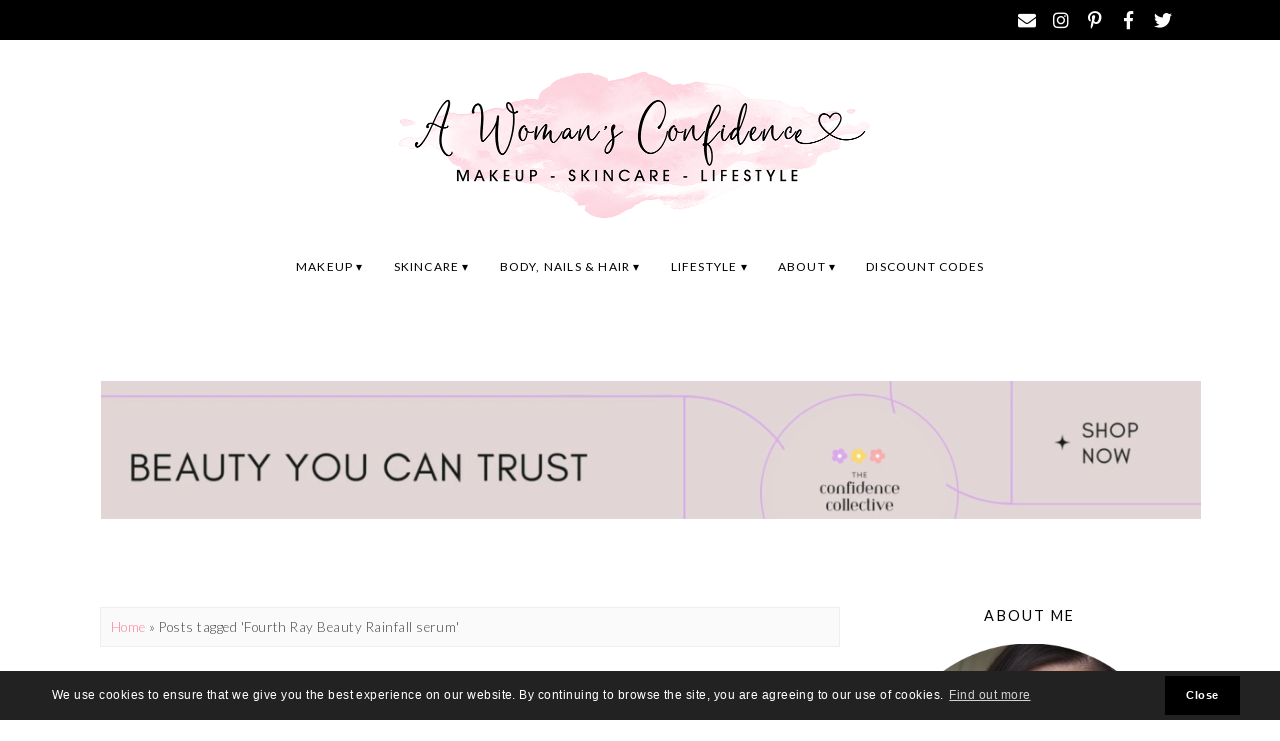

--- FILE ---
content_type: text/html; charset=UTF-8
request_url: https://awomansconfidence.com/tag/fourth-ray-beauty-rainfall-serum/
body_size: 25553
content:
<!DOCTYPE html>
<html lang="en-GB">
<head>
<meta charset="UTF-8" />
<meta http-equiv="X-UA-Compatible" content="IE=Edge,chrome=1" />
<meta name="viewport" content="width=device-width, initial-scale=1.0" />
<link rel="profile" href="https://gmpg.org/xfn/11" />
<script>var et_site_url='https://awomansconfidence.com';var et_post_id='0';function et_core_page_resource_fallback(a,b){"undefined"===typeof b&&(b=a.sheet.cssRules&&0===a.sheet.cssRules.length);b&&(a.onerror=null,a.onload=null,a.href?a.href=et_site_url+"/?et_core_page_resource="+a.id+et_post_id:a.src&&(a.src=et_site_url+"/?et_core_page_resource="+a.id+et_post_id))}
</script><meta name='robots' content='index, follow, max-image-preview:large, max-snippet:-1, max-video-preview:-1' />
	<style>img:is([sizes="auto" i], [sizes^="auto," i]) { contain-intrinsic-size: 3000px 1500px }</style>
	
		<!-- Meta Tag Manager -->
		<meta name="robots" content="index, follow" />
		<!-- / Meta Tag Manager -->

	<!-- This site is optimized with the Yoast SEO plugin v25.6 - https://yoast.com/wordpress/plugins/seo/ -->
	<title>Fourth Ray Beauty Rainfall serum Archives - A Woman&#039;s Confidence</title>
	<link rel="canonical" href="https://awomansconfidence.com/tag/fourth-ray-beauty-rainfall-serum/" />
	<meta property="og:locale" content="en_GB" />
	<meta property="og:type" content="article" />
	<meta property="og:title" content="Fourth Ray Beauty Rainfall serum Archives - A Woman&#039;s Confidence" />
	<meta property="og:url" content="https://awomansconfidence.com/tag/fourth-ray-beauty-rainfall-serum/" />
	<meta property="og:site_name" content="A Woman&#039;s Confidence" />
	<meta name="twitter:card" content="summary_large_image" />
	<script type="application/ld+json" class="yoast-schema-graph">{"@context":"https://schema.org","@graph":[{"@type":"CollectionPage","@id":"https://awomansconfidence.com/tag/fourth-ray-beauty-rainfall-serum/","url":"https://awomansconfidence.com/tag/fourth-ray-beauty-rainfall-serum/","name":"Fourth Ray Beauty Rainfall serum Archives - A Woman&#039;s Confidence","isPartOf":{"@id":"https://awomansconfidence.com/#website"},"primaryImageOfPage":{"@id":"https://awomansconfidence.com/tag/fourth-ray-beauty-rainfall-serum/#primaryimage"},"image":{"@id":"https://awomansconfidence.com/tag/fourth-ray-beauty-rainfall-serum/#primaryimage"},"thumbnailUrl":"https://awomansconfidence.com/wp-content/uploads/2019/10/Must-have-beauty-products-for-oily-skin-3.png","breadcrumb":{"@id":"https://awomansconfidence.com/tag/fourth-ray-beauty-rainfall-serum/#breadcrumb"},"inLanguage":"en-GB"},{"@type":"ImageObject","inLanguage":"en-GB","@id":"https://awomansconfidence.com/tag/fourth-ray-beauty-rainfall-serum/#primaryimage","url":"https://awomansconfidence.com/wp-content/uploads/2019/10/Must-have-beauty-products-for-oily-skin-3.png","contentUrl":"https://awomansconfidence.com/wp-content/uploads/2019/10/Must-have-beauty-products-for-oily-skin-3.png","width":600,"height":900,"caption":"Must-have beauty products for oily skin image"},{"@type":"BreadcrumbList","@id":"https://awomansconfidence.com/tag/fourth-ray-beauty-rainfall-serum/#breadcrumb","itemListElement":[{"@type":"ListItem","position":1,"name":"Home","item":"https://awomansconfidence.com/"},{"@type":"ListItem","position":2,"name":"Fourth Ray Beauty Rainfall serum"}]},{"@type":"WebSite","@id":"https://awomansconfidence.com/#website","url":"https://awomansconfidence.com/","name":"A Woman&#039;s Confidence","description":"A makeup, skincare and lifestyle blog","potentialAction":[{"@type":"SearchAction","target":{"@type":"EntryPoint","urlTemplate":"https://awomansconfidence.com/?s={search_term_string}"},"query-input":{"@type":"PropertyValueSpecification","valueRequired":true,"valueName":"search_term_string"}}],"inLanguage":"en-GB"}]}</script>
	<!-- / Yoast SEO plugin. -->


<link rel='dns-prefetch' href='//fonts.googleapis.com' />
<link href='https://fonts.gstatic.com' crossorigin rel='preconnect' />
<link rel="alternate" type="application/rss+xml" title="A Woman&#039;s Confidence &raquo; Feed" href="https://awomansconfidence.com/feed/" />
<link rel="alternate" type="application/rss+xml" title="A Woman&#039;s Confidence &raquo; Comments Feed" href="https://awomansconfidence.com/comments/feed/" />
<script type="text/javascript" id="wpp-js" src="https://awomansconfidence.com/wp-content/plugins/wordpress-popular-posts/assets/js/wpp.min.js?ver=7.3.3" data-sampling="0" data-sampling-rate="100" data-api-url="https://awomansconfidence.com/wp-json/wordpress-popular-posts" data-post-id="0" data-token="5497fc7fa0" data-lang="0" data-debug="0"></script>
<link rel="alternate" type="application/rss+xml" title="A Woman&#039;s Confidence &raquo; Fourth Ray Beauty Rainfall serum Tag Feed" href="https://awomansconfidence.com/tag/fourth-ray-beauty-rainfall-serum/feed/" />
		<!-- This site uses the Google Analytics by MonsterInsights plugin v9.6.1 - Using Analytics tracking - https://www.monsterinsights.com/ -->
							<script src="//www.googletagmanager.com/gtag/js?id=G-CTJ5F88N3L"  data-cfasync="false" data-wpfc-render="false" type="text/javascript" async></script>
			<script data-cfasync="false" data-wpfc-render="false" type="text/javascript">
				var mi_version = '9.6.1';
				var mi_track_user = true;
				var mi_no_track_reason = '';
								var MonsterInsightsDefaultLocations = {"page_location":"https:\/\/awomansconfidence.com\/tag\/fourth-ray-beauty-rainfall-serum\/"};
								if ( typeof MonsterInsightsPrivacyGuardFilter === 'function' ) {
					var MonsterInsightsLocations = (typeof MonsterInsightsExcludeQuery === 'object') ? MonsterInsightsPrivacyGuardFilter( MonsterInsightsExcludeQuery ) : MonsterInsightsPrivacyGuardFilter( MonsterInsightsDefaultLocations );
				} else {
					var MonsterInsightsLocations = (typeof MonsterInsightsExcludeQuery === 'object') ? MonsterInsightsExcludeQuery : MonsterInsightsDefaultLocations;
				}

								var disableStrs = [
										'ga-disable-G-CTJ5F88N3L',
									];

				/* Function to detect opted out users */
				function __gtagTrackerIsOptedOut() {
					for (var index = 0; index < disableStrs.length; index++) {
						if (document.cookie.indexOf(disableStrs[index] + '=true') > -1) {
							return true;
						}
					}

					return false;
				}

				/* Disable tracking if the opt-out cookie exists. */
				if (__gtagTrackerIsOptedOut()) {
					for (var index = 0; index < disableStrs.length; index++) {
						window[disableStrs[index]] = true;
					}
				}

				/* Opt-out function */
				function __gtagTrackerOptout() {
					for (var index = 0; index < disableStrs.length; index++) {
						document.cookie = disableStrs[index] + '=true; expires=Thu, 31 Dec 2099 23:59:59 UTC; path=/';
						window[disableStrs[index]] = true;
					}
				}

				if ('undefined' === typeof gaOptout) {
					function gaOptout() {
						__gtagTrackerOptout();
					}
				}
								window.dataLayer = window.dataLayer || [];

				window.MonsterInsightsDualTracker = {
					helpers: {},
					trackers: {},
				};
				if (mi_track_user) {
					function __gtagDataLayer() {
						dataLayer.push(arguments);
					}

					function __gtagTracker(type, name, parameters) {
						if (!parameters) {
							parameters = {};
						}

						if (parameters.send_to) {
							__gtagDataLayer.apply(null, arguments);
							return;
						}

						if (type === 'event') {
														parameters.send_to = monsterinsights_frontend.v4_id;
							var hookName = name;
							if (typeof parameters['event_category'] !== 'undefined') {
								hookName = parameters['event_category'] + ':' + name;
							}

							if (typeof MonsterInsightsDualTracker.trackers[hookName] !== 'undefined') {
								MonsterInsightsDualTracker.trackers[hookName](parameters);
							} else {
								__gtagDataLayer('event', name, parameters);
							}
							
						} else {
							__gtagDataLayer.apply(null, arguments);
						}
					}

					__gtagTracker('js', new Date());
					__gtagTracker('set', {
						'developer_id.dZGIzZG': true,
											});
					if ( MonsterInsightsLocations.page_location ) {
						__gtagTracker('set', MonsterInsightsLocations);
					}
										__gtagTracker('config', 'G-CTJ5F88N3L', {"forceSSL":"true"} );
															window.gtag = __gtagTracker;										(function () {
						/* https://developers.google.com/analytics/devguides/collection/analyticsjs/ */
						/* ga and __gaTracker compatibility shim. */
						var noopfn = function () {
							return null;
						};
						var newtracker = function () {
							return new Tracker();
						};
						var Tracker = function () {
							return null;
						};
						var p = Tracker.prototype;
						p.get = noopfn;
						p.set = noopfn;
						p.send = function () {
							var args = Array.prototype.slice.call(arguments);
							args.unshift('send');
							__gaTracker.apply(null, args);
						};
						var __gaTracker = function () {
							var len = arguments.length;
							if (len === 0) {
								return;
							}
							var f = arguments[len - 1];
							if (typeof f !== 'object' || f === null || typeof f.hitCallback !== 'function') {
								if ('send' === arguments[0]) {
									var hitConverted, hitObject = false, action;
									if ('event' === arguments[1]) {
										if ('undefined' !== typeof arguments[3]) {
											hitObject = {
												'eventAction': arguments[3],
												'eventCategory': arguments[2],
												'eventLabel': arguments[4],
												'value': arguments[5] ? arguments[5] : 1,
											}
										}
									}
									if ('pageview' === arguments[1]) {
										if ('undefined' !== typeof arguments[2]) {
											hitObject = {
												'eventAction': 'page_view',
												'page_path': arguments[2],
											}
										}
									}
									if (typeof arguments[2] === 'object') {
										hitObject = arguments[2];
									}
									if (typeof arguments[5] === 'object') {
										Object.assign(hitObject, arguments[5]);
									}
									if ('undefined' !== typeof arguments[1].hitType) {
										hitObject = arguments[1];
										if ('pageview' === hitObject.hitType) {
											hitObject.eventAction = 'page_view';
										}
									}
									if (hitObject) {
										action = 'timing' === arguments[1].hitType ? 'timing_complete' : hitObject.eventAction;
										hitConverted = mapArgs(hitObject);
										__gtagTracker('event', action, hitConverted);
									}
								}
								return;
							}

							function mapArgs(args) {
								var arg, hit = {};
								var gaMap = {
									'eventCategory': 'event_category',
									'eventAction': 'event_action',
									'eventLabel': 'event_label',
									'eventValue': 'event_value',
									'nonInteraction': 'non_interaction',
									'timingCategory': 'event_category',
									'timingVar': 'name',
									'timingValue': 'value',
									'timingLabel': 'event_label',
									'page': 'page_path',
									'location': 'page_location',
									'title': 'page_title',
									'referrer' : 'page_referrer',
								};
								for (arg in args) {
																		if (!(!args.hasOwnProperty(arg) || !gaMap.hasOwnProperty(arg))) {
										hit[gaMap[arg]] = args[arg];
									} else {
										hit[arg] = args[arg];
									}
								}
								return hit;
							}

							try {
								f.hitCallback();
							} catch (ex) {
							}
						};
						__gaTracker.create = newtracker;
						__gaTracker.getByName = newtracker;
						__gaTracker.getAll = function () {
							return [];
						};
						__gaTracker.remove = noopfn;
						__gaTracker.loaded = true;
						window['__gaTracker'] = __gaTracker;
					})();
									} else {
										console.log("");
					(function () {
						function __gtagTracker() {
							return null;
						}

						window['__gtagTracker'] = __gtagTracker;
						window['gtag'] = __gtagTracker;
					})();
									}
			</script>
				<!-- / Google Analytics by MonsterInsights -->
		<script type="text/javascript">
/* <![CDATA[ */
window._wpemojiSettings = {"baseUrl":"https:\/\/s.w.org\/images\/core\/emoji\/16.0.1\/72x72\/","ext":".png","svgUrl":"https:\/\/s.w.org\/images\/core\/emoji\/16.0.1\/svg\/","svgExt":".svg","source":{"concatemoji":"https:\/\/awomansconfidence.com\/wp-includes\/js\/wp-emoji-release.min.js?ver=6.8.3"}};
/*! This file is auto-generated */
!function(s,n){var o,i,e;function c(e){try{var t={supportTests:e,timestamp:(new Date).valueOf()};sessionStorage.setItem(o,JSON.stringify(t))}catch(e){}}function p(e,t,n){e.clearRect(0,0,e.canvas.width,e.canvas.height),e.fillText(t,0,0);var t=new Uint32Array(e.getImageData(0,0,e.canvas.width,e.canvas.height).data),a=(e.clearRect(0,0,e.canvas.width,e.canvas.height),e.fillText(n,0,0),new Uint32Array(e.getImageData(0,0,e.canvas.width,e.canvas.height).data));return t.every(function(e,t){return e===a[t]})}function u(e,t){e.clearRect(0,0,e.canvas.width,e.canvas.height),e.fillText(t,0,0);for(var n=e.getImageData(16,16,1,1),a=0;a<n.data.length;a++)if(0!==n.data[a])return!1;return!0}function f(e,t,n,a){switch(t){case"flag":return n(e,"\ud83c\udff3\ufe0f\u200d\u26a7\ufe0f","\ud83c\udff3\ufe0f\u200b\u26a7\ufe0f")?!1:!n(e,"\ud83c\udde8\ud83c\uddf6","\ud83c\udde8\u200b\ud83c\uddf6")&&!n(e,"\ud83c\udff4\udb40\udc67\udb40\udc62\udb40\udc65\udb40\udc6e\udb40\udc67\udb40\udc7f","\ud83c\udff4\u200b\udb40\udc67\u200b\udb40\udc62\u200b\udb40\udc65\u200b\udb40\udc6e\u200b\udb40\udc67\u200b\udb40\udc7f");case"emoji":return!a(e,"\ud83e\udedf")}return!1}function g(e,t,n,a){var r="undefined"!=typeof WorkerGlobalScope&&self instanceof WorkerGlobalScope?new OffscreenCanvas(300,150):s.createElement("canvas"),o=r.getContext("2d",{willReadFrequently:!0}),i=(o.textBaseline="top",o.font="600 32px Arial",{});return e.forEach(function(e){i[e]=t(o,e,n,a)}),i}function t(e){var t=s.createElement("script");t.src=e,t.defer=!0,s.head.appendChild(t)}"undefined"!=typeof Promise&&(o="wpEmojiSettingsSupports",i=["flag","emoji"],n.supports={everything:!0,everythingExceptFlag:!0},e=new Promise(function(e){s.addEventListener("DOMContentLoaded",e,{once:!0})}),new Promise(function(t){var n=function(){try{var e=JSON.parse(sessionStorage.getItem(o));if("object"==typeof e&&"number"==typeof e.timestamp&&(new Date).valueOf()<e.timestamp+604800&&"object"==typeof e.supportTests)return e.supportTests}catch(e){}return null}();if(!n){if("undefined"!=typeof Worker&&"undefined"!=typeof OffscreenCanvas&&"undefined"!=typeof URL&&URL.createObjectURL&&"undefined"!=typeof Blob)try{var e="postMessage("+g.toString()+"("+[JSON.stringify(i),f.toString(),p.toString(),u.toString()].join(",")+"));",a=new Blob([e],{type:"text/javascript"}),r=new Worker(URL.createObjectURL(a),{name:"wpTestEmojiSupports"});return void(r.onmessage=function(e){c(n=e.data),r.terminate(),t(n)})}catch(e){}c(n=g(i,f,p,u))}t(n)}).then(function(e){for(var t in e)n.supports[t]=e[t],n.supports.everything=n.supports.everything&&n.supports[t],"flag"!==t&&(n.supports.everythingExceptFlag=n.supports.everythingExceptFlag&&n.supports[t]);n.supports.everythingExceptFlag=n.supports.everythingExceptFlag&&!n.supports.flag,n.DOMReady=!1,n.readyCallback=function(){n.DOMReady=!0}}).then(function(){return e}).then(function(){var e;n.supports.everything||(n.readyCallback(),(e=n.source||{}).concatemoji?t(e.concatemoji):e.wpemoji&&e.twemoji&&(t(e.twemoji),t(e.wpemoji)))}))}((window,document),window._wpemojiSettings);
/* ]]> */
</script>
<link rel='stylesheet' id='ace-style-css' href='https://awomansconfidence.com/wp-content/themes/Olivie/style.css?ver=6.8.3' type='text/css' media='all' />
<link rel='stylesheet' id='sbi_styles-css' href='https://awomansconfidence.com/wp-content/plugins/instagram-feed/css/sbi-styles.min.css?ver=6.9.1' type='text/css' media='all' />
<style id='wp-emoji-styles-inline-css' type='text/css'>

	img.wp-smiley, img.emoji {
		display: inline !important;
		border: none !important;
		box-shadow: none !important;
		height: 1em !important;
		width: 1em !important;
		margin: 0 0.07em !important;
		vertical-align: -0.1em !important;
		background: none !important;
		padding: 0 !important;
	}
</style>
<link rel='stylesheet' id='wp-block-library-css' href='https://awomansconfidence.com/wp-includes/css/dist/block-library/style.min.css?ver=6.8.3' type='text/css' media='all' />
<style id='classic-theme-styles-inline-css' type='text/css'>
/*! This file is auto-generated */
.wp-block-button__link{color:#fff;background-color:#32373c;border-radius:9999px;box-shadow:none;text-decoration:none;padding:calc(.667em + 2px) calc(1.333em + 2px);font-size:1.125em}.wp-block-file__button{background:#32373c;color:#fff;text-decoration:none}
</style>
<style id='global-styles-inline-css' type='text/css'>
:root{--wp--preset--aspect-ratio--square: 1;--wp--preset--aspect-ratio--4-3: 4/3;--wp--preset--aspect-ratio--3-4: 3/4;--wp--preset--aspect-ratio--3-2: 3/2;--wp--preset--aspect-ratio--2-3: 2/3;--wp--preset--aspect-ratio--16-9: 16/9;--wp--preset--aspect-ratio--9-16: 9/16;--wp--preset--color--black: #000000;--wp--preset--color--cyan-bluish-gray: #abb8c3;--wp--preset--color--white: #ffffff;--wp--preset--color--pale-pink: #f78da7;--wp--preset--color--vivid-red: #cf2e2e;--wp--preset--color--luminous-vivid-orange: #ff6900;--wp--preset--color--luminous-vivid-amber: #fcb900;--wp--preset--color--light-green-cyan: #7bdcb5;--wp--preset--color--vivid-green-cyan: #00d084;--wp--preset--color--pale-cyan-blue: #8ed1fc;--wp--preset--color--vivid-cyan-blue: #0693e3;--wp--preset--color--vivid-purple: #9b51e0;--wp--preset--gradient--vivid-cyan-blue-to-vivid-purple: linear-gradient(135deg,rgba(6,147,227,1) 0%,rgb(155,81,224) 100%);--wp--preset--gradient--light-green-cyan-to-vivid-green-cyan: linear-gradient(135deg,rgb(122,220,180) 0%,rgb(0,208,130) 100%);--wp--preset--gradient--luminous-vivid-amber-to-luminous-vivid-orange: linear-gradient(135deg,rgba(252,185,0,1) 0%,rgba(255,105,0,1) 100%);--wp--preset--gradient--luminous-vivid-orange-to-vivid-red: linear-gradient(135deg,rgba(255,105,0,1) 0%,rgb(207,46,46) 100%);--wp--preset--gradient--very-light-gray-to-cyan-bluish-gray: linear-gradient(135deg,rgb(238,238,238) 0%,rgb(169,184,195) 100%);--wp--preset--gradient--cool-to-warm-spectrum: linear-gradient(135deg,rgb(74,234,220) 0%,rgb(151,120,209) 20%,rgb(207,42,186) 40%,rgb(238,44,130) 60%,rgb(251,105,98) 80%,rgb(254,248,76) 100%);--wp--preset--gradient--blush-light-purple: linear-gradient(135deg,rgb(255,206,236) 0%,rgb(152,150,240) 100%);--wp--preset--gradient--blush-bordeaux: linear-gradient(135deg,rgb(254,205,165) 0%,rgb(254,45,45) 50%,rgb(107,0,62) 100%);--wp--preset--gradient--luminous-dusk: linear-gradient(135deg,rgb(255,203,112) 0%,rgb(199,81,192) 50%,rgb(65,88,208) 100%);--wp--preset--gradient--pale-ocean: linear-gradient(135deg,rgb(255,245,203) 0%,rgb(182,227,212) 50%,rgb(51,167,181) 100%);--wp--preset--gradient--electric-grass: linear-gradient(135deg,rgb(202,248,128) 0%,rgb(113,206,126) 100%);--wp--preset--gradient--midnight: linear-gradient(135deg,rgb(2,3,129) 0%,rgb(40,116,252) 100%);--wp--preset--font-size--small: 13px;--wp--preset--font-size--medium: 20px;--wp--preset--font-size--large: 36px;--wp--preset--font-size--x-large: 42px;--wp--preset--font-family--dancing-script: Dancing Script;--wp--preset--spacing--20: 0.44rem;--wp--preset--spacing--30: 0.67rem;--wp--preset--spacing--40: 1rem;--wp--preset--spacing--50: 1.5rem;--wp--preset--spacing--60: 2.25rem;--wp--preset--spacing--70: 3.38rem;--wp--preset--spacing--80: 5.06rem;--wp--preset--shadow--natural: 6px 6px 9px rgba(0, 0, 0, 0.2);--wp--preset--shadow--deep: 12px 12px 50px rgba(0, 0, 0, 0.4);--wp--preset--shadow--sharp: 6px 6px 0px rgba(0, 0, 0, 0.2);--wp--preset--shadow--outlined: 6px 6px 0px -3px rgba(255, 255, 255, 1), 6px 6px rgba(0, 0, 0, 1);--wp--preset--shadow--crisp: 6px 6px 0px rgba(0, 0, 0, 1);}:where(.is-layout-flex){gap: 0.5em;}:where(.is-layout-grid){gap: 0.5em;}body .is-layout-flex{display: flex;}.is-layout-flex{flex-wrap: wrap;align-items: center;}.is-layout-flex > :is(*, div){margin: 0;}body .is-layout-grid{display: grid;}.is-layout-grid > :is(*, div){margin: 0;}:where(.wp-block-columns.is-layout-flex){gap: 2em;}:where(.wp-block-columns.is-layout-grid){gap: 2em;}:where(.wp-block-post-template.is-layout-flex){gap: 1.25em;}:where(.wp-block-post-template.is-layout-grid){gap: 1.25em;}.has-black-color{color: var(--wp--preset--color--black) !important;}.has-cyan-bluish-gray-color{color: var(--wp--preset--color--cyan-bluish-gray) !important;}.has-white-color{color: var(--wp--preset--color--white) !important;}.has-pale-pink-color{color: var(--wp--preset--color--pale-pink) !important;}.has-vivid-red-color{color: var(--wp--preset--color--vivid-red) !important;}.has-luminous-vivid-orange-color{color: var(--wp--preset--color--luminous-vivid-orange) !important;}.has-luminous-vivid-amber-color{color: var(--wp--preset--color--luminous-vivid-amber) !important;}.has-light-green-cyan-color{color: var(--wp--preset--color--light-green-cyan) !important;}.has-vivid-green-cyan-color{color: var(--wp--preset--color--vivid-green-cyan) !important;}.has-pale-cyan-blue-color{color: var(--wp--preset--color--pale-cyan-blue) !important;}.has-vivid-cyan-blue-color{color: var(--wp--preset--color--vivid-cyan-blue) !important;}.has-vivid-purple-color{color: var(--wp--preset--color--vivid-purple) !important;}.has-black-background-color{background-color: var(--wp--preset--color--black) !important;}.has-cyan-bluish-gray-background-color{background-color: var(--wp--preset--color--cyan-bluish-gray) !important;}.has-white-background-color{background-color: var(--wp--preset--color--white) !important;}.has-pale-pink-background-color{background-color: var(--wp--preset--color--pale-pink) !important;}.has-vivid-red-background-color{background-color: var(--wp--preset--color--vivid-red) !important;}.has-luminous-vivid-orange-background-color{background-color: var(--wp--preset--color--luminous-vivid-orange) !important;}.has-luminous-vivid-amber-background-color{background-color: var(--wp--preset--color--luminous-vivid-amber) !important;}.has-light-green-cyan-background-color{background-color: var(--wp--preset--color--light-green-cyan) !important;}.has-vivid-green-cyan-background-color{background-color: var(--wp--preset--color--vivid-green-cyan) !important;}.has-pale-cyan-blue-background-color{background-color: var(--wp--preset--color--pale-cyan-blue) !important;}.has-vivid-cyan-blue-background-color{background-color: var(--wp--preset--color--vivid-cyan-blue) !important;}.has-vivid-purple-background-color{background-color: var(--wp--preset--color--vivid-purple) !important;}.has-black-border-color{border-color: var(--wp--preset--color--black) !important;}.has-cyan-bluish-gray-border-color{border-color: var(--wp--preset--color--cyan-bluish-gray) !important;}.has-white-border-color{border-color: var(--wp--preset--color--white) !important;}.has-pale-pink-border-color{border-color: var(--wp--preset--color--pale-pink) !important;}.has-vivid-red-border-color{border-color: var(--wp--preset--color--vivid-red) !important;}.has-luminous-vivid-orange-border-color{border-color: var(--wp--preset--color--luminous-vivid-orange) !important;}.has-luminous-vivid-amber-border-color{border-color: var(--wp--preset--color--luminous-vivid-amber) !important;}.has-light-green-cyan-border-color{border-color: var(--wp--preset--color--light-green-cyan) !important;}.has-vivid-green-cyan-border-color{border-color: var(--wp--preset--color--vivid-green-cyan) !important;}.has-pale-cyan-blue-border-color{border-color: var(--wp--preset--color--pale-cyan-blue) !important;}.has-vivid-cyan-blue-border-color{border-color: var(--wp--preset--color--vivid-cyan-blue) !important;}.has-vivid-purple-border-color{border-color: var(--wp--preset--color--vivid-purple) !important;}.has-vivid-cyan-blue-to-vivid-purple-gradient-background{background: var(--wp--preset--gradient--vivid-cyan-blue-to-vivid-purple) !important;}.has-light-green-cyan-to-vivid-green-cyan-gradient-background{background: var(--wp--preset--gradient--light-green-cyan-to-vivid-green-cyan) !important;}.has-luminous-vivid-amber-to-luminous-vivid-orange-gradient-background{background: var(--wp--preset--gradient--luminous-vivid-amber-to-luminous-vivid-orange) !important;}.has-luminous-vivid-orange-to-vivid-red-gradient-background{background: var(--wp--preset--gradient--luminous-vivid-orange-to-vivid-red) !important;}.has-very-light-gray-to-cyan-bluish-gray-gradient-background{background: var(--wp--preset--gradient--very-light-gray-to-cyan-bluish-gray) !important;}.has-cool-to-warm-spectrum-gradient-background{background: var(--wp--preset--gradient--cool-to-warm-spectrum) !important;}.has-blush-light-purple-gradient-background{background: var(--wp--preset--gradient--blush-light-purple) !important;}.has-blush-bordeaux-gradient-background{background: var(--wp--preset--gradient--blush-bordeaux) !important;}.has-luminous-dusk-gradient-background{background: var(--wp--preset--gradient--luminous-dusk) !important;}.has-pale-ocean-gradient-background{background: var(--wp--preset--gradient--pale-ocean) !important;}.has-electric-grass-gradient-background{background: var(--wp--preset--gradient--electric-grass) !important;}.has-midnight-gradient-background{background: var(--wp--preset--gradient--midnight) !important;}.has-small-font-size{font-size: var(--wp--preset--font-size--small) !important;}.has-medium-font-size{font-size: var(--wp--preset--font-size--medium) !important;}.has-large-font-size{font-size: var(--wp--preset--font-size--large) !important;}.has-x-large-font-size{font-size: var(--wp--preset--font-size--x-large) !important;}.has-dancing-script-font-family{font-family: var(--wp--preset--font-family--dancing-script) !important;}
:where(.wp-block-post-template.is-layout-flex){gap: 1.25em;}:where(.wp-block-post-template.is-layout-grid){gap: 1.25em;}
:where(.wp-block-columns.is-layout-flex){gap: 2em;}:where(.wp-block-columns.is-layout-grid){gap: 2em;}
:root :where(.wp-block-pullquote){font-size: 1.5em;line-height: 1.6;}
</style>
<link rel='stylesheet' id='apsp-font-opensans-css' href='//fonts.googleapis.com/css?family=Open+Sans&#038;ver=6.8.3' type='text/css' media='all' />
<link rel='stylesheet' id='apsp-frontend-css-css' href='https://awomansconfidence.com/wp-content/plugins/accesspress-pinterest/css/frontend.css?ver=3.3.4' type='text/css' media='all' />
<link rel='stylesheet' id='et_monarch-css-css' href='https://awomansconfidence.com/wp-content/plugins/monarch/css/style.css?ver=1.4.12' type='text/css' media='all' />
<link rel='stylesheet' id='et-gf-open-sans-css' href='https://fonts.googleapis.com/css?family=Open+Sans:400,700' type='text/css' media='all' />
<link rel='stylesheet' id='wordpress-popular-posts-css-css' href='https://awomansconfidence.com/wp-content/plugins/wordpress-popular-posts/assets/css/wpp.css?ver=7.3.3' type='text/css' media='all' />
<link rel='stylesheet' id='colorbox-css' href='https://awomansconfidence.com/wp-content/themes/Olivie/js/colorbox/colorbox.css?ver=6.8.3' type='text/css' media='all' />
<link rel='stylesheet' id='dashicons-css' href='https://awomansconfidence.com/wp-includes/css/dashicons.min.css?ver=6.8.3' type='text/css' media='all' />
<script type="text/javascript" src="https://awomansconfidence.com/wp-includes/js/jquery/jquery.min.js?ver=3.7.1" id="jquery-core-js"></script>
<script type="text/javascript" src="https://awomansconfidence.com/wp-includes/js/jquery/jquery-migrate.min.js?ver=3.4.1" id="jquery-migrate-js"></script>
<script type="text/javascript" src="https://awomansconfidence.com/wp-content/themes/Olivie/js/scripts.js" id="scripts-js"></script>
<script type="text/javascript" src="https://awomansconfidence.com/wp-content/plugins/google-analytics-for-wordpress/assets/js/frontend-gtag.min.js?ver=9.6.1" id="monsterinsights-frontend-script-js" async="async" data-wp-strategy="async"></script>
<script data-cfasync="false" data-wpfc-render="false" type="text/javascript" id='monsterinsights-frontend-script-js-extra'>/* <![CDATA[ */
var monsterinsights_frontend = {"js_events_tracking":"true","download_extensions":"doc,pdf,ppt,zip,xls,docx,pptx,xlsx","inbound_paths":"[]","home_url":"https:\/\/awomansconfidence.com","hash_tracking":"false","v4_id":"G-CTJ5F88N3L"};/* ]]> */
</script>
<link rel="https://api.w.org/" href="https://awomansconfidence.com/wp-json/" /><link rel="alternate" title="JSON" type="application/json" href="https://awomansconfidence.com/wp-json/wp/v2/tags/823" /><link rel="EditURI" type="application/rsd+xml" title="RSD" href="https://awomansconfidence.com/xmlrpc.php?rsd" />
<meta name="generator" content="Redux 4.5.7" />
<!-- This site is using AdRotate v5.14 to display their advertisements - https://ajdg.solutions/ -->
<!-- AdRotate CSS -->
<style type="text/css" media="screen">
	.g { margin:0px; padding:0px; overflow:hidden; line-height:1; zoom:1; }
	.g img { height:auto; }
	.g-col { position:relative; float:left; }
	.g-col:first-child { margin-left: 0; }
	.g-col:last-child { margin-right: 0; }
	@media only screen and (max-width: 480px) {
		.g-col, .g-dyn, .g-single { width:100%; margin-left:0; margin-right:0; }
	}
</style>
<!-- /AdRotate CSS -->

<script type="text/javascript">
(function(url){
	if(/(?:Chrome\/26\.0\.1410\.63 Safari\/537\.31|WordfenceTestMonBot)/.test(navigator.userAgent)){ return; }
	var addEvent = function(evt, handler) {
		if (window.addEventListener) {
			document.addEventListener(evt, handler, false);
		} else if (window.attachEvent) {
			document.attachEvent('on' + evt, handler);
		}
	};
	var removeEvent = function(evt, handler) {
		if (window.removeEventListener) {
			document.removeEventListener(evt, handler, false);
		} else if (window.detachEvent) {
			document.detachEvent('on' + evt, handler);
		}
	};
	var evts = 'contextmenu dblclick drag dragend dragenter dragleave dragover dragstart drop keydown keypress keyup mousedown mousemove mouseout mouseover mouseup mousewheel scroll'.split(' ');
	var logHuman = function() {
		if (window.wfLogHumanRan) { return; }
		window.wfLogHumanRan = true;
		var wfscr = document.createElement('script');
		wfscr.type = 'text/javascript';
		wfscr.async = true;
		wfscr.src = url + '&r=' + Math.random();
		(document.getElementsByTagName('head')[0]||document.getElementsByTagName('body')[0]).appendChild(wfscr);
		for (var i = 0; i < evts.length; i++) {
			removeEvent(evts[i], logHuman);
		}
	};
	for (var i = 0; i < evts.length; i++) {
		addEvent(evts[i], logHuman);
	}
})('//awomansconfidence.com/?wordfence_lh=1&hid=AB902CD8AC763F76426E596F197CA67C');
</script><style type="text/css" id="et-social-custom-css">
				 
			</style>            <style id="wpp-loading-animation-styles">@-webkit-keyframes bgslide{from{background-position-x:0}to{background-position-x:-200%}}@keyframes bgslide{from{background-position-x:0}to{background-position-x:-200%}}.wpp-widget-block-placeholder,.wpp-shortcode-placeholder{margin:0 auto;width:60px;height:3px;background:#dd3737;background:linear-gradient(90deg,#dd3737 0%,#571313 10%,#dd3737 100%);background-size:200% auto;border-radius:3px;-webkit-animation:bgslide 1s infinite linear;animation:bgslide 1s infinite linear}</style>
              <style type="text/css">

    h1 {color: #000000;}    h2 {color: #000000;}    h3 {color: #000000;}    h4 {color: #555555;}    h5 {color: #555555;}    h6 {color: #555555;}
    a, .sc-flex-direction-nav li a.sc-flex-next .fa, .sc-flex-direction-nav li a.sc-flex-prev .fa {color: #fc7e9d;}     a:hover {color: #666666;}
        .nav a,
	.nav ul li.has-sub > a:after,
	.nav ul ul li.has-sub > a:after,
	.nav ul li.page_item_has_children > a:after,
	.nav ul ul li.menu-item-has-children > a:after,
	.menu-click,
    .menu-click:before {
    	color: #000000;
    }
        .nav a:hover, .nav .current-menu-item > a, .nav .current-menu-ancestor > a, .nav .current_page_item > a, .nav .current_page_ancestor > a, .menu-open:before {color: #fc7e9d;}    
        .responsiveslides_tabs li.responsiveslides_here a,
    .sc-slide .rslides_tabs li.rslides_here a,
	.sc-flex-control-nav li a.sc-flex-active,
	.sc-flex-control-nav li a:hover,
    .pagination a:hover,
	.pagination .current {
      background: #fc7e9d;
    }
    
        button,
    .post-button,
    .article .post-read-more,
    .input-button,
    input[type=submit],
    div.wpforms-container-full .wpforms-form button {
      background: #000000;
      border: 1px solid #000000;      color: #ffffff;    }
    
        button:hover,
    .post-button:hover,
    .article .post-read-more:hover,
    .input-button:hover,
    input[type=submit]:hover,
    div.wpforms-container-full .wpforms-form button:hover {
      background: #fcc2d1;
      border: 1px solid #666666;      color: #ffffff;    }
    
    .side-search-form .sideform-button  {color: #000000;}    .side-search-form .sideform-button:hover {color: #fcc2d1;}
        .nav li.nav-button a {
      background: #000000;
      color: #ffffff;    }
            .nav li.nav-button a:hover,
		.nav li.nav-button .current-menu-item > a,
		.nav li.nav-button .current-menu-ancestor > a,
		.nav li.nav-button .current_page_item > a,
		.nav li.nav-button .current_page_ancestor > a {
      background: #fcc2d1;
      color: #ffffff;    }
    
    .header-meta {background: #ffffff;}        .header-meta-inner,
    .header-meta-inner h1,
    .header-meta-inner h2,
    .header-meta-inner h3,
    .header-meta-inner h4,
    .header-meta-inner h5,
    .header-meta-inner h6 {
      color: #666666;
    }
    
    body {color: #444444;}        .side-widget,
    .footer,
    .header-meta,
    .footer-newsletter .header-meta,
    .article .post-meta,
    .footer-navi,
    ol.commentlist li {border-color: #d8d8d8;}
    
    .article .post-comment a {background: #000000;}    .article .post-comment a {color: #ffffff;}    .article .post-comment a:hover {background: #fcc2d1;}    .article .post-comment a:hover {color: #ffffff;}
    .article .page-title {color: #000000;}    .article .post-title a {color: #000000;}    .article .post-title a:hover {color: #fc7e9d !important;}
    #cancel-comment-reply-link, a.comment-reply-link {background: #000000; color: #ffffff;}
    .side-widget h3 {color: #000000;}
    .footer {background: #ffffff;}    .footer-widget h4 {color: #000000;}    .footer {color: #666666;}    .footer-copy {background: #fcedf2;}    .footer-copy {color: #666666;}
    .responsiveslides-wrap {background: #fcedf2;}    .responsiveslides-slide li .responsiveslides-caption {background: #ffffff;}    .responsiveslides-slide li .responsiveslides-caption h3, .responsiveslides-slide li .responsiveslides-caption h3 a {color: #000000;}    .responsiveslides .next, .responsiveslides .prev {background-color: #000000;}
    .accordion-title {background-color: #000000; color: #ffffff;}    .accordion-open {background-color: #000000 !important; color: #ffffff !important;}
    ul.social-icons .fa-twitter {color: #cccccc;}    ul.social-icons .fa-facebook-f {color: #cccccc;}    ul.social-icons .fa-envelope {color: #cccccc;}    ul.social-icons .fa-rss {color: #cccccc;}    ul.social-icons .fa-google-plus {color: #cccccc;}    ul.social-icons .fa-flickr {color: #cccccc;}    ul.social-icons .fa-linkedin-in {color: #cccccc;}    ul.social-icons .fa-youtube {color: #cccccc;}    ul.social-icons .fa-vimeo-v {color: #cccccc;}    ul.social-icons .fa-instagram {color: #cccccc;}    ul.social-icons .fa-plus {color: #cccccc;}    ul.social-icons .fa-pinterest-p {color: #cccccc;}    ul.social-icons .fa-tumblr {color: #cccccc;}	  ul.social-icons .fa-houzz {color: #cccccc;}
    ul.social-icons .fa-twitter:hover {color: #269dd5;}    ul.social-icons .fa-facebook-f:hover {color: #0c42b2;}    ul.social-icons .fa-envelope:hover {color: #aaaaaa;}    ul.social-icons .fa-rss:hover {color: #f49000;}    ul.social-icons .fa-google-plus:hover {color: #fd3000;}    ul.social-icons .fa-flickr:hover {color: #fc0077;}    ul.social-icons .fa-linkedin-in:hover {color: #0d5a7b;}    ul.social-icons .fa-youtube:hover {color: #ff0000;}    ul.social-icons .fa-vimeo-v:hover {color: #00c1f8;}    ul.social-icons .fa-instagram:hover {color: #e86a40;}    ul.social-icons .fa-plus:hover {color: #00c4fd;}    ul.social-icons .fa-pinterest-p:hover {color: #c70505;}    ul.social-icons .fa-tumblr:hover {color: #304d6b;}	  ul.social-icons .fa-houzz:hover {color: #7ac142;}
    .top-icons {background: #000000;}
        ul.top-icons-wrap .fa-twitter,
    ul.top-icons-wrap .fa-facebook,
    ul.top-icons-wrap .fa-pinterest,
    ul.top-icons-wrap .fa-instagram,
    ul.top-icons-wrap .fa-google-plus,
    ul.top-icons-wrap .fa-flickr,
    ul.top-icons-wrap .fa-linkedin-in,
    ul.top-icons-wrap .fa-youtube,
    ul.top-icons-wrap .fa-vimeo-square,
    ul.top-icons-wrap .fa-plus,
    ul.top-icons-wrap .fa-tumblr,
    ul.top-icons-wrap .fa-houzz,
    ul.top-icons-wrap .fa-rss,
    ul.top-icons-wrap .fa-envelope {color: #000000;}
    
    ul.top-icons-wrap .fa-rss {color: #ffffff;}    ul.top-icons-wrap .fa-twitter {color: #ffffff;}    ul.top-icons-wrap .fa-facebook-f {color: #ffffff;}    ul.top-icons-wrap .fa-pinterest-p {color: #ffffff;}    ul.top-icons-wrap .footer-email {color: #ffffff;}    ul.top-icons-wrap .fa-flickr {color: #ffffff;}    ul.top-icons-wrap .fa-linkedin-in {color: #ffffff;}    ul.top-icons-wrap .fa-youtube {color: #ffffff;}    ul.top-icons-wrap .fa-vimeo-square {color: #ffffff;}    ul.top-icons-wrap .fa-google-plus-g {color: #ffffff;}    ul.top-icons-wrap .fa-instagram {color: #ffffff;}    ul.top-icons-wrap .fa-plus {color: #ffffff;}    ul.top-icons-wrap .fa-tumblr {color: #ffffff;}	  ul.top-icons-wrap .fa-houzz {color: #ffffff;}    ul.top-icons-wrap .fa-envelope {color: #ffffff;}
    ul.top-icons-wrap .fa-rss:hover {color: #000000;}    ul.top-icons-wrap .fa-twitter:hover {color: #00acee;}    ul.top-icons-wrap .fa-facebook-f:hover {color: #3b5998;}    ul.top-icons-wrap .fa-pinterest-p:hover {color: #c8232c;}    ul.top-icons-wrap .footer-email:hover {color: #eeee22;}    ul.top-icons-wrap .fa-flickr:hover {color: #000000;}    ul.top-icons-wrap .fa-linkedin-in:hover {color: #000000;}    ul.top-icons-wrap .fa-youtube:hover {color: #000000;}    ul.top-icons-wrap .fa-vimeo-square:hover {color: #000000;}    ul.top-icons-wrap .fa-google-plus-g:hover {color: #000000;}    ul.top-icons-wrap .fa-instagram:hover {color: #bc2a8d;}    ul.top-icons-wrap .fa-plus:hover {color: #8224e3;}    ul.top-icons-wrap .fa-tumblr:hover {color: #000000;}	  ul.top-icons-wrap .fa-houzz:hover {color: #000000;}    ul.top-icons-wrap .fa-envelope:hover {color: #eeee22;}
    .nocomments {display: none;}
    
	
	
		.wp-block-button .wp-block-button__link:hover {
		background: #fcc2d1;
		color: #ffffff;	}
	.wp-block-button.is-style-outline .wp-block-button__link:hover {
		background: transparent;
		border-color: #fcc2d1;
		color: #fcc2d1;
	}
	
  </style>
	<!--[if lt IE 9]><script src="//cdnjs.cloudflare.com/ajax/libs/html5shiv/3.7.3/html5shiv.min.js" type="text/javascript"></script><![endif]-->
  <script type="text/javascript">
  if(typeof tb_pathToImage != 'string') {
      var tb_pathToImage = "https://awomansconfidence.com/wp-includes/js/thickbox/loadingAnimation.gif";
    }
  if(typeof tb_closeImage != 'string') {
      var tb_closeImage = "https://awomansconfidence.com/wp-includes/js/thickbox/tb-close.png";
    }
  </script>
  
<!-- Meta Pixel Code -->
<script type='text/javascript'>
!function(f,b,e,v,n,t,s){if(f.fbq)return;n=f.fbq=function(){n.callMethod?
n.callMethod.apply(n,arguments):n.queue.push(arguments)};if(!f._fbq)f._fbq=n;
n.push=n;n.loaded=!0;n.version='2.0';n.queue=[];t=b.createElement(e);t.async=!0;
t.src=v;s=b.getElementsByTagName(e)[0];s.parentNode.insertBefore(t,s)}(window,
document,'script','https://connect.facebook.net/en_US/fbevents.js?v=next');
</script>
<!-- End Meta Pixel Code -->

      <script type='text/javascript'>
        var url = window.location.origin + '?ob=open-bridge';
        fbq('set', 'openbridge', '367733560680513', url);
      </script>
    <script type='text/javascript'>fbq('init', '367733560680513', {}, {
    "agent": "wordpress-6.8.3-3.0.16"
})</script><script type='text/javascript'>
    fbq('track', 'PageView', []);
  </script>
<!-- Meta Pixel Code -->
<noscript>
<img height="1" width="1" style="display:none" alt="fbpx"
src="https://www.facebook.com/tr?id=367733560680513&ev=PageView&noscript=1" />
</noscript>
<!-- End Meta Pixel Code -->
<link rel="icon" href="https://awomansconfidence.com/wp-content/uploads/2022/11/cropped-A-Womans-Confidence-site-icon-scaled-1-32x32.jpg" sizes="32x32" />
<link rel="icon" href="https://awomansconfidence.com/wp-content/uploads/2022/11/cropped-A-Womans-Confidence-site-icon-scaled-1-192x192.jpg" sizes="192x192" />
<link rel="apple-touch-icon" href="https://awomansconfidence.com/wp-content/uploads/2022/11/cropped-A-Womans-Confidence-site-icon-scaled-1-180x180.jpg" />
<meta name="msapplication-TileImage" content="https://awomansconfidence.com/wp-content/uploads/2022/11/cropped-A-Womans-Confidence-site-icon-scaled-1-270x270.jpg" />
		<style type="text/css" id="wp-custom-css">
			.featured-widget-area .featured-widget {
	width: 100% !important;
}

.mailpoet_submit {
	width: 150px !important;
}

.post-content h2 {
		font-size: 2.4rem !important;
}		</style>
			<!-- Fonts Plugin CSS - https://fontsplugin.com/ -->
	<style>
		/* Cached: November 8, 2025 at 12:38pm */
/* vietnamese */
@font-face {
  font-family: 'Dancing Script';
  font-style: normal;
  font-weight: 400;
  font-display: swap;
  src: url(https://fonts.gstatic.com/s/dancingscript/v29/If2RXTr6YS-zF4S-kcSWSVi_szLviuEViw.woff2) format('woff2');
  unicode-range: U+0102-0103, U+0110-0111, U+0128-0129, U+0168-0169, U+01A0-01A1, U+01AF-01B0, U+0300-0301, U+0303-0304, U+0308-0309, U+0323, U+0329, U+1EA0-1EF9, U+20AB;
}
/* latin-ext */
@font-face {
  font-family: 'Dancing Script';
  font-style: normal;
  font-weight: 400;
  font-display: swap;
  src: url(https://fonts.gstatic.com/s/dancingscript/v29/If2RXTr6YS-zF4S-kcSWSVi_szLuiuEViw.woff2) format('woff2');
  unicode-range: U+0100-02BA, U+02BD-02C5, U+02C7-02CC, U+02CE-02D7, U+02DD-02FF, U+0304, U+0308, U+0329, U+1D00-1DBF, U+1E00-1E9F, U+1EF2-1EFF, U+2020, U+20A0-20AB, U+20AD-20C0, U+2113, U+2C60-2C7F, U+A720-A7FF;
}
/* latin */
@font-face {
  font-family: 'Dancing Script';
  font-style: normal;
  font-weight: 400;
  font-display: swap;
  src: url(https://fonts.gstatic.com/s/dancingscript/v29/If2RXTr6YS-zF4S-kcSWSVi_szLgiuE.woff2) format('woff2');
  unicode-range: U+0000-00FF, U+0131, U+0152-0153, U+02BB-02BC, U+02C6, U+02DA, U+02DC, U+0304, U+0308, U+0329, U+2000-206F, U+20AC, U+2122, U+2191, U+2193, U+2212, U+2215, U+FEFF, U+FFFD;
}
/* vietnamese */
@font-face {
  font-family: 'Dancing Script';
  font-style: normal;
  font-weight: 500;
  font-display: swap;
  src: url(https://fonts.gstatic.com/s/dancingscript/v29/If2RXTr6YS-zF4S-kcSWSVi_szLviuEViw.woff2) format('woff2');
  unicode-range: U+0102-0103, U+0110-0111, U+0128-0129, U+0168-0169, U+01A0-01A1, U+01AF-01B0, U+0300-0301, U+0303-0304, U+0308-0309, U+0323, U+0329, U+1EA0-1EF9, U+20AB;
}
/* latin-ext */
@font-face {
  font-family: 'Dancing Script';
  font-style: normal;
  font-weight: 500;
  font-display: swap;
  src: url(https://fonts.gstatic.com/s/dancingscript/v29/If2RXTr6YS-zF4S-kcSWSVi_szLuiuEViw.woff2) format('woff2');
  unicode-range: U+0100-02BA, U+02BD-02C5, U+02C7-02CC, U+02CE-02D7, U+02DD-02FF, U+0304, U+0308, U+0329, U+1D00-1DBF, U+1E00-1E9F, U+1EF2-1EFF, U+2020, U+20A0-20AB, U+20AD-20C0, U+2113, U+2C60-2C7F, U+A720-A7FF;
}
/* latin */
@font-face {
  font-family: 'Dancing Script';
  font-style: normal;
  font-weight: 500;
  font-display: swap;
  src: url(https://fonts.gstatic.com/s/dancingscript/v29/If2RXTr6YS-zF4S-kcSWSVi_szLgiuE.woff2) format('woff2');
  unicode-range: U+0000-00FF, U+0131, U+0152-0153, U+02BB-02BC, U+02C6, U+02DA, U+02DC, U+0304, U+0308, U+0329, U+2000-206F, U+20AC, U+2122, U+2191, U+2193, U+2212, U+2215, U+FEFF, U+FFFD;
}
/* vietnamese */
@font-face {
  font-family: 'Dancing Script';
  font-style: normal;
  font-weight: 600;
  font-display: swap;
  src: url(https://fonts.gstatic.com/s/dancingscript/v29/If2RXTr6YS-zF4S-kcSWSVi_szLviuEViw.woff2) format('woff2');
  unicode-range: U+0102-0103, U+0110-0111, U+0128-0129, U+0168-0169, U+01A0-01A1, U+01AF-01B0, U+0300-0301, U+0303-0304, U+0308-0309, U+0323, U+0329, U+1EA0-1EF9, U+20AB;
}
/* latin-ext */
@font-face {
  font-family: 'Dancing Script';
  font-style: normal;
  font-weight: 600;
  font-display: swap;
  src: url(https://fonts.gstatic.com/s/dancingscript/v29/If2RXTr6YS-zF4S-kcSWSVi_szLuiuEViw.woff2) format('woff2');
  unicode-range: U+0100-02BA, U+02BD-02C5, U+02C7-02CC, U+02CE-02D7, U+02DD-02FF, U+0304, U+0308, U+0329, U+1D00-1DBF, U+1E00-1E9F, U+1EF2-1EFF, U+2020, U+20A0-20AB, U+20AD-20C0, U+2113, U+2C60-2C7F, U+A720-A7FF;
}
/* latin */
@font-face {
  font-family: 'Dancing Script';
  font-style: normal;
  font-weight: 600;
  font-display: swap;
  src: url(https://fonts.gstatic.com/s/dancingscript/v29/If2RXTr6YS-zF4S-kcSWSVi_szLgiuE.woff2) format('woff2');
  unicode-range: U+0000-00FF, U+0131, U+0152-0153, U+02BB-02BC, U+02C6, U+02DA, U+02DC, U+0304, U+0308, U+0329, U+2000-206F, U+20AC, U+2122, U+2191, U+2193, U+2212, U+2215, U+FEFF, U+FFFD;
}
/* vietnamese */
@font-face {
  font-family: 'Dancing Script';
  font-style: normal;
  font-weight: 700;
  font-display: swap;
  src: url(https://fonts.gstatic.com/s/dancingscript/v29/If2RXTr6YS-zF4S-kcSWSVi_szLviuEViw.woff2) format('woff2');
  unicode-range: U+0102-0103, U+0110-0111, U+0128-0129, U+0168-0169, U+01A0-01A1, U+01AF-01B0, U+0300-0301, U+0303-0304, U+0308-0309, U+0323, U+0329, U+1EA0-1EF9, U+20AB;
}
/* latin-ext */
@font-face {
  font-family: 'Dancing Script';
  font-style: normal;
  font-weight: 700;
  font-display: swap;
  src: url(https://fonts.gstatic.com/s/dancingscript/v29/If2RXTr6YS-zF4S-kcSWSVi_szLuiuEViw.woff2) format('woff2');
  unicode-range: U+0100-02BA, U+02BD-02C5, U+02C7-02CC, U+02CE-02D7, U+02DD-02FF, U+0304, U+0308, U+0329, U+1D00-1DBF, U+1E00-1E9F, U+1EF2-1EFF, U+2020, U+20A0-20AB, U+20AD-20C0, U+2113, U+2C60-2C7F, U+A720-A7FF;
}
/* latin */
@font-face {
  font-family: 'Dancing Script';
  font-style: normal;
  font-weight: 700;
  font-display: swap;
  src: url(https://fonts.gstatic.com/s/dancingscript/v29/If2RXTr6YS-zF4S-kcSWSVi_szLgiuE.woff2) format('woff2');
  unicode-range: U+0000-00FF, U+0131, U+0152-0153, U+02BB-02BC, U+02C6, U+02DA, U+02DC, U+0304, U+0308, U+0329, U+2000-206F, U+20AC, U+2122, U+2191, U+2193, U+2212, U+2215, U+FEFF, U+FFFD;
}

.entry-content h2, .post-content h2, .page-content h2, #content h2, .type-post h2, .type-page h2, .elementor h2 {
font-family: "Dancing Script";
font-weight: 700;
 }
	</style>
	<!-- Fonts Plugin CSS -->
	</head>

<body data-rsssl=1 class="archive tag tag-fourth-ray-beauty-rainfall-serum tag-823 wp-theme-Olivie et_bloom et_monarch" itemscope itemtype="https://schema.org/WebPage">


<span class="back-top"><i class="fa fa-angle-up"></i></span>


<section class="top-icons">
  <ul class="top-icons-wrap">
    <li><a href="https://twitter.com/awcblogsarah" class="fab fa-twitter radius-50" title="Twitter" target="_blank" rel="noopener"><span>Twitter</span></a></li>    <li><a href="https://www.facebook.com/awomansconfidence/" class="fab fa-facebook-f radius-50" title="Facebook" target="_blank" rel="noopener"><span>Facebook</span></a></li>    <li><a href="https://www.pinterest.co.uk/awomansconfidence/" class="fab fa-pinterest-p radius-50" title="Pinterest" target="_blank" rel="noopener"><span>Pinterest</span></a></li>    <li><a href="https://www.instagram.com/awomansconfidence_/" class="fab fa-instagram radius-50" title="Instagram" target="_blank" rel="noopener"><span>Instagram</span></a></li>                                        <li><a href="mailto:s&#97;r&#97;h&#64;&#97;wo&#109;a&#110;&#115;&#99;on&#102;&#105;&#100;en&#99;e&#46;&#99;om" class="fas fa-envelope radius-50" title="Email" target="_blank" rel="noopener"><span>Email</span></a></li>  </ul>
</section>


<section class="wrap">

<header class="header-wrap">
  <header class="header" id="header" itemscope itemtype="https://schema.org/WPHeader">
    
    <header class="header-top">
          <a href="https://awomansconfidence.com">
      <img src="https://awomansconfidence.com/wp-content/uploads/2021/05/cropped-Website-header-1000px.png" width="500" height="165" alt="A Woman&#039;s Confidence" title="A Woman&#039;s Confidence" class="header-title-img" />
    </a>
	<section class="hidden">
					<h5><a href="https://awomansconfidence.com" class="header-title">A Woman&#039;s Confidence</a></h5>
			<p class="hidden">A makeup, skincare and lifestyle blog</p>
			</section>
        <nav class="nav" role="navigation" itemscope="itemscope" itemtype="https://schema.org/SiteNavigationElement">
		<label for="show-menu"><div class="menu-click">Menu</div></label>
		<input type="checkbox" id="show-menu" class="checkbox-menu hidden" role="button">
		<div class="menu-wrap">
			<div class="menu"><ul id="menu-main-menu" class="main-menu"><li id="menu-item-1319" class="menu-item menu-item-type-taxonomy menu-item-object-category menu-item-has-children menu-item-1319"><a href="https://awomansconfidence.com/category/makeup/">Makeup</a>
<ul class="sub-menu">
	<li id="menu-item-26076" class="menu-item menu-item-type-taxonomy menu-item-object-category menu-item-26076"><a href="https://awomansconfidence.com/category/makeup/makeup-recommendations/">Recommendations</a></li>
	<li id="menu-item-19228" class="menu-item menu-item-type-taxonomy menu-item-object-category menu-item-19228"><a href="https://awomansconfidence.com/category/makeup/battle-of-the-brands/">Battle of the brands</a></li>
	<li id="menu-item-5574" class="menu-item menu-item-type-taxonomy menu-item-object-category menu-item-5574"><a href="https://awomansconfidence.com/category/makeup/lookbook-makeup/">Lookbook</a></li>
	<li id="menu-item-5572" class="menu-item menu-item-type-taxonomy menu-item-object-category menu-item-5572"><a href="https://awomansconfidence.com/category/makeup/makeup-product-reviews/">Product reviews</a></li>
	<li id="menu-item-24657" class="menu-item menu-item-type-taxonomy menu-item-object-category menu-item-24657"><a href="https://awomansconfidence.com/category/makeup/makeup-dupes/">Dupes</a></li>
	<li id="menu-item-12091" class="menu-item menu-item-type-taxonomy menu-item-object-category menu-item-12091"><a href="https://awomansconfidence.com/category/makeup/makeup-brand-reviews/">Brand reviews</a></li>
	<li id="menu-item-14976" class="menu-item menu-item-type-taxonomy menu-item-object-category menu-item-14976"><a href="https://awomansconfidence.com/category/makeup/makeup-tips/">Tips</a></li>
</ul>
</li>
<li id="menu-item-1320" class="menu-item menu-item-type-taxonomy menu-item-object-category menu-item-has-children menu-item-1320"><a href="https://awomansconfidence.com/category/skincare/">Skincare</a>
<ul class="sub-menu">
	<li id="menu-item-5570" class="menu-item menu-item-type-taxonomy menu-item-object-category menu-item-5570"><a href="https://awomansconfidence.com/category/skincare/skincare-product-reviews/">Product reviews</a></li>
	<li id="menu-item-25835" class="menu-item menu-item-type-taxonomy menu-item-object-category menu-item-25835"><a href="https://awomansconfidence.com/category/skincare/skincare-device-reviews/">Device reviews</a></li>
	<li id="menu-item-24848" class="menu-item menu-item-type-taxonomy menu-item-object-category menu-item-24848"><a href="https://awomansconfidence.com/category/skincare/skincare-dupes/">Dupes</a></li>
	<li id="menu-item-26075" class="menu-item menu-item-type-taxonomy menu-item-object-category menu-item-26075"><a href="https://awomansconfidence.com/category/skincare/skincare-recommendations/">Recommendations</a></li>
	<li id="menu-item-5571" class="menu-item menu-item-type-taxonomy menu-item-object-category menu-item-5571"><a href="https://awomansconfidence.com/category/skincare/skincare-brand-reviews/">Brand reviews</a></li>
	<li id="menu-item-7690" class="menu-item menu-item-type-taxonomy menu-item-object-category menu-item-7690"><a href="https://awomansconfidence.com/category/skincare/skincare-tips/">Tips</a></li>
</ul>
</li>
<li id="menu-item-21542" class="menu-item menu-item-type-taxonomy menu-item-object-category menu-item-has-children menu-item-21542"><a href="https://awomansconfidence.com/category/body-nails-hair/">Body, nails &amp; hair</a>
<ul class="sub-menu">
	<li id="menu-item-11750" class="menu-item menu-item-type-taxonomy menu-item-object-category menu-item-11750"><a href="https://awomansconfidence.com/category/body-nails-hair/body-care/">Body care</a></li>
	<li id="menu-item-22421" class="menu-item menu-item-type-taxonomy menu-item-object-category menu-item-22421"><a href="https://awomansconfidence.com/category/body-nails-hair/hair-care/">Hair care</a></li>
	<li id="menu-item-26122" class="menu-item menu-item-type-taxonomy menu-item-object-category menu-item-26122"><a href="https://awomansconfidence.com/category/body-nails-hair/nails/">Nails</a></li>
</ul>
</li>
<li id="menu-item-1321" class="menu-item menu-item-type-taxonomy menu-item-object-category menu-item-has-children menu-item-1321"><a href="https://awomansconfidence.com/category/lifestyle/">Lifestyle</a>
<ul class="sub-menu">
	<li id="menu-item-9898" class="menu-item menu-item-type-taxonomy menu-item-object-category menu-item-9898"><a href="https://awomansconfidence.com/category/lifestyle/blogging/">Blogging</a></li>
	<li id="menu-item-18288" class="menu-item menu-item-type-taxonomy menu-item-object-category menu-item-18288"><a href="https://awomansconfidence.com/category/lifestyle/home/">Home décor</a></li>
	<li id="menu-item-5575" class="menu-item menu-item-type-taxonomy menu-item-object-category menu-item-5575"><a href="https://awomansconfidence.com/category/lifestyle/lifestyle-tips/">Tips</a></li>
	<li id="menu-item-5573" class="menu-item menu-item-type-taxonomy menu-item-object-category menu-item-5573"><a href="https://awomansconfidence.com/category/lifestyle/lifestyle-product-reviews/">Product reviews</a></li>
</ul>
</li>
<li id="menu-item-7509" class="menu-item menu-item-type-custom menu-item-object-custom menu-item-has-children menu-item-7509"><a href="#">About</a>
<ul class="sub-menu">
	<li id="menu-item-576" class="menu-item menu-item-type-post_type menu-item-object-page menu-item-576"><a href="https://awomansconfidence.com/about-a-womans-confidence/">About A Woman’s Confidence</a></li>
	<li id="menu-item-7646" class="menu-item menu-item-type-post_type menu-item-object-page menu-item-7646"><a href="https://awomansconfidence.com/brands-ive-worked-with/">Work with me</a></li>
	<li id="menu-item-11323" class="menu-item menu-item-type-post_type menu-item-object-page menu-item-11323"><a href="https://awomansconfidence.com/contact/">Contact</a></li>
	<li id="menu-item-1430" class="menu-item menu-item-type-post_type menu-item-object-page menu-item-1430"><a href="https://awomansconfidence.com/affiliate-disclosure/">Affiliate disclosure</a></li>
	<li id="menu-item-29395" class="menu-item menu-item-type-post_type menu-item-object-page menu-item-29395"><a href="https://awomansconfidence.com/privacy-policy-for-a-womans-confidence/">Privacy Policy</a></li>
	<li id="menu-item-7996" class="menu-item menu-item-type-post_type menu-item-object-page menu-item-7996"><a href="https://awomansconfidence.com/cookie-consent/">Cookie consent</a></li>
</ul>
</li>
<li id="menu-item-11828" class="menu-item menu-item-type-post_type menu-item-object-page menu-item-11828"><a href="https://awomansconfidence.com/exclusive-discount-codes/">Discount codes</a></li>
</ul></div>		</div>
      </nav><!-- .nav -->
    </header><!-- .header-top -->

    </header><!-- .header -->
</header><!-- .header-wrap -->



<section class="container">

	<section class="featured-widget-area" role="complementary">
	  <section class="featured-widget widget widget_block" id="block-4"><p><div class="a-single a-65"><a class="gofollow" data-track="NjUsMCwxLDYw" href="https://shop.enara.co/collections/the-confidence-collective" target="_blank">
  <video autoplay muted loop playsinline style="max-width: 100%; height: auto;">
    <source src="https://awomansconfidence.com/wp-content/uploads/2025/06/Shop-now-1.mp4" type="video/mp4">
    Your browser does not support the video tag.
  </video>
</a></div></p>
</section>	</section><!-- .featured-widget-area -->
	
  <main class="section" id="section">
    <div class="breadcrumb" itemprop="breadcrumb"><a href="https://awomansconfidence.com">Home</a> &raquo; <span class="current">Posts tagged &#39;Fourth Ray Beauty Rainfall serum&#39;</span></div>
    
      <h3 class="pagetitle">Fourth Ray Beauty Rainfall serum</h3>      
    
          <article class="article post-4294 post type-post status-publish format-standard has-post-thumbnail hentry category-makeup category-makeup-recommendations category-skincare-recommendations category-skincare tag-beauty-products-for-oily-skin tag-best-products-for-oily-skin tag-colourpop-all-star-matte-setting-spray tag-dermalogica-special-cleansing-gel tag-drunk-elephant-jelly-cleanser tag-e-l-f-cosmetics-oil-control-liquid-lotion tag-e-l-f-hello-hydration-face-cream tag-fenty-beauty-matte-foundation tag-fourth-ray-beauty-rainfall-serum tag-giorgio-armani-power-fabric tag-kiehls-daily-reviving-concentrate tag-kiehls-ultra-facial-cleanser tag-laura-mercier-translucent-loose-setting-powder tag-lush-dont-look-at-me-fresh-face-mask tag-makeup-for-oily-skin tag-makeup-products-for-oily-skin tag-oily-skin tag-oily-skin-products tag-oily-skin-tips tag-rcma-no-color-powder tag-sand-sky-purifying-pink-clay-mask tag-skincare-products-for-oily-skin tag-tatcha-the-deep-cleanse tag-the-body-shop-himalayan-charcoal-purifying-glow-mask tag-the-body-shop-vitamin-e-overnight-serum-in-oil tag-the-ordinary-niacinamide-serum tag-the-ordinary-salicylic-acid-solution tag-urban-decay-all-nighter-setting-spray" id="post-4294" itemscope itemtype="https://schema.org/CreativeWork">

      <section class="post-category"><a href="https://awomansconfidence.com/category/makeup/" rel="category tag">Makeup</a>, <a href="https://awomansconfidence.com/category/makeup/makeup-recommendations/" rel="category tag">Recommendations</a>, <a href="https://awomansconfidence.com/category/skincare/skincare-recommendations/" rel="category tag">Recommendations</a>, <a href="https://awomansconfidence.com/category/skincare/" rel="category tag">Skincare</a></section>
            <header class="post-header">
        <h2 class="post-title entry-title" itemprop="headline"><a href="https://awomansconfidence.com/2019/10/06/must-have-beauty-products-for-oily-skin/" rel="bookmark" title="Must-have beauty products for oily skin">Must-have beauty products for oily skin</a></h2>
        <section class="post-meta">
          <time datetime="6th October 2019" itemprop="datePublished" class="updated">6th October 2019</time>          by <span itemprop="author" itemscope itemtype="https://schema.org/Person"><span itemprop="name">Sarah Sarsby</span></span>                  </section><!-- .post-meta -->
      </header>
      
      <article class="post-content entry-content" itemprop="text">

        
                        <a href="https://awomansconfidence.com/2019/10/06/must-have-beauty-products-for-oily-skin/" ><img width="600" height="900" src="https://awomansconfidence.com/wp-content/uploads/2019/10/Must-have-beauty-products-for-oily-skin-3.png" class="alignleft post-thumb wp-post-image" alt="Must-have beauty products for oily skin image" decoding="async" fetchpriority="high" srcset="https://awomansconfidence.com/wp-content/uploads/2019/10/Must-have-beauty-products-for-oily-skin-3.png 600w, https://awomansconfidence.com/wp-content/uploads/2019/10/Must-have-beauty-products-for-oily-skin-3-200x300.png 200w" sizes="(max-width: 600px) 100vw, 600px" /></a>
          
        
        <p>Over the last year or so, I&#8217;ve seen a real change in my skin as it&#8217;s nowhere near as oily as it used to be. I think some of this down to my skin maturing but I think a lot of it is down to using the right products for my skin type. I put [&hellip;]</p>
<p class="post-read-p"><a href="https://awomansconfidence.com/2019/10/06/must-have-beauty-products-for-oily-skin/" class="post-read-more">Continue Reading</a></p>

      </article><!-- .post-content -->

    </article><!-- .article -->

    
      
    
  </main><!-- .section -->

  <aside class="aside" id="aside" role="complementary" itemscope itemtype="https://schema.org/WPSideBar">
  <article class="side-widget widget widget_ace_author" id="ace_author-2">
      <h3>About me</h3>
      <img src="https://awomansconfidence.com/wp-content/uploads/2025/04/Circle-profile-pic-for-website-April-2025.png" class="aligncenter" width="500" height="100%" alt="About me" />      <p>Sarah | 30 | UK beauty and lifestyle blogger with oily skin and a penchant for lip gloss and blush&nbsp;</p>
      <div class="clearfix">&nbsp;</div>

    </article><article class="side-widget widget widget_search" id="search-2"><form role="search" method="get" class="side-search-form" action="https://awomansconfidence.com">
	<label>
		<span class="screen-reader-text">Search:</span>
		<input type="search" class="side-search-text" placeholder="Search" value="" name="s" />
	</label>
	<button type="submit" class="side-search-button input-button ease-in-out" aria-label="Search"><i class="fa fa-search sideform-button"></i></button>
</form>
</article><article class="widget_text side-widget widget widget_custom_html" id="custom_html-8"><div class="textwidget custom-html-widget"><div class="et_bloom_inline_form et_bloom_optin et_bloom_make_form_visible et_bloom_optin_4" style="display: none;">
				<style type="text/css">.et_bloom .et_bloom_optin_4 .et_bloom_form_content { background-color: #f7f7f7 !important; } .et_bloom .et_bloom_optin_4 .et_bloom_form_container .et_bloom_form_header { background-color: #f7f7f7 !important; } .et_bloom .et_bloom_optin_4 .et_bloom_form_content button { background-color: #000000 !important; } .et_bloom .et_bloom_optin_4 .et_bloom_form_content .et_bloom_fields i { color: #000000 !important; } .et_bloom .et_bloom_optin_4 .et_bloom_form_content .et_bloom_custom_field_radio i:before { background: #000000 !important; } .et_bloom .et_bloom_optin_4 .et_bloom_form_content button { background-color: #000000 !important; } .et_bloom .et_bloom_optin_4 .et_bloom_form_container h2, .et_bloom .et_bloom_optin_4 .et_bloom_form_container h2 span, .et_bloom .et_bloom_optin_4 .et_bloom_form_container h2 strong { font-family: "Dancing Script", cursive; }.et_bloom .et_bloom_optin_4 .et_bloom_form_container p, .et_bloom .et_bloom_optin_4 .et_bloom_form_container p span, .et_bloom .et_bloom_optin_4 .et_bloom_form_container p strong, .et_bloom .et_bloom_optin_4 .et_bloom_form_container form input, .et_bloom .et_bloom_optin_4 .et_bloom_form_container form button span { font-family: "Lato", Helvetica, Arial, Lucida, sans-serif; } li p { margin: 0; padding: 0; } .et_bloom .et_bloom_form_container .et_bloom_form_content { padding: 10px !important; } .et_bloom .et_bloom_form_container .et_bloom_form_header {padding: 0 !important;}.et_bloom .et_bloom_form_bottom.et_bloom_rounded_corners .et_bloom_form_content { padding: 25px !important;}</style>
				<div class="et_bloom_form_container  et_bloom_rounded_corners et_bloom_rounded et_bloom_form_text_dark et_bloom_form_bottom et_bloom_inline_3_fields">
					
			<div class="et_bloom_form_container_wrapper clearfix">
				<div class="et_bloom_header_outer">
					<div class="et_bloom_form_header et_bloom_header_text_dark">
						
						<div class="et_bloom_form_text">
						<h2 style="text-align: center; font-size: 40px! important;">Join the list</h2>
					</div>
						<img width="150" height="83" src="https://awomansconfidence.com/wp-content/uploads/2021/05/Hearts-icons-copy-e1621114176775.png" class=" et_bloom_image_no_animation et_bloom_image" alt="Hearts icons" decoding="async" loading="lazy" />
					</div>
				</div>
				<div class="et_bloom_form_content et_bloom_3_fields et_bloom_bottom_stacked">
					
					
					<form method="post" class="clearfix">
						<div class="et_bloom_fields">
							<p class="et_bloom_popup_input et_bloom_subscribe_name">
								<input placeholder="First name" maxlength="50">
							</p>
									<p class="et_bloom_popup_input et_bloom_subscribe_last">
										<input placeholder="Last name" maxlength="50">
									</p>
							<p class="et_bloom_popup_input et_bloom_subscribe_email">
								<input placeholder="Email">
							</p>
							
							<button data-optin_id="optin_4" data-service="mailpoet" data-list_id="3" data-page_id="" data-account="sarah@awomansconfidence.com" data-ip_address="true" class="et_bloom_submit_subscription">
								<span class="et_bloom_subscribe_loader"></span>
								<span class="et_bloom_button_text et_bloom_button_text_color_light">Subscribe</span>
							</button>
						</div>
					</form>
					<div class="et_bloom_success_container">
						<span class="et_bloom_success_checkmark"></span>
					</div>
					<h2 class="et_bloom_success_message">Thanks for subscribing!</h2>
					
				</div>
			</div>
			<span class="et_bloom_close_button"></span>
				</div>
			</div>
</div></article><article class="side-widget widget widget_block widget_media_image" id="block-9"><div class="wp-block-image">
<figure class="aligncenter size-full is-resized"><a href=" https://bloggers.feedspot.com/uk_skin_care_blogs/?feedid=5332596&amp;_src=f1_featured_email" target="_blank" rel=" noreferrer noopener"><img loading="lazy" decoding="async" width="800" height="800" src="https://awomansconfidence.com/wp-content/uploads/2025/04/uk_skin_care_blogs.png" alt="" class="wp-image-29603" style="width:250px" srcset="https://awomansconfidence.com/wp-content/uploads/2025/04/uk_skin_care_blogs.png 800w, https://awomansconfidence.com/wp-content/uploads/2025/04/uk_skin_care_blogs-300x300.png 300w, https://awomansconfidence.com/wp-content/uploads/2025/04/uk_skin_care_blogs-150x150.png 150w, https://awomansconfidence.com/wp-content/uploads/2025/04/uk_skin_care_blogs-768x768.png 768w, https://awomansconfidence.com/wp-content/uploads/2025/04/uk_skin_care_blogs-610x610.png 610w, https://awomansconfidence.com/wp-content/uploads/2025/04/uk_skin_care_blogs-200x200.png 200w" sizes="auto, (max-width: 800px) 100vw, 800px" /></a></figure></div></article><article class="side-widget widget widget_ace_social" id="ace_social-2">
      <h3>Connect with me</h3>
      <div class="textwidget social-icons-wrap">
        <ul class="social-icons">
          <li><a href="https://twitter.com/awcblogsarah" class="fab fa-twitter radius-50" title="Twitter" target="_blank" rel="noopener"><span>Twitter</span></a></li>          <li><a href="https://www.facebook.com/awomansconfidence/" class="fab fa-facebook-f radius-50" title="Facebook" target="_blank" rel="noopener"><span>Facebook</span></a></li>                                                            <li><a href="https://www.instagram.com/awomansconfidence_/" class="fab fa-instagram radius-50" title="Instagram" target="_blank" rel="noopener"><span>Instagram</span></a></li>                    <li><a href="https://www.pinterest.co.uk/awomansconfidence/" class="fab fa-pinterest-p radius-50" title="Pinterest" target="_blank" rel="noopener"><span>Pinterest</span></a></li>                              <li><a href="mailto:&#115;a&#114;a&#104;&#64;aw&#111;mans&#99;onfi&#100;ence&#46;&#99;&#111;m" class="fa fa-envelope radius-50" title="Email" target="_blank" rel="noopener"><span>Email</span></a></li>                  </ul>
      <div class="clearfix">&nbsp;</div>
      </div>

    </article><article class="side-widget widget widget_block" id="block-7"><div class="popular-posts"><h2>Popular on the blog</h2><ul class="wpp-list">
<li>
<a href="https://awomansconfidence.com/2024/11/10/norse-organics-review/" class="wpp-post-title" target="_self">Is Norse Organics worth the hype? Honest review</a>
</li>
<li>
<a href="https://awomansconfidence.com/2025/03/02/laneige-cream-skin-toner-review/" class="wpp-post-title" target="_self">Is the Laneige Cream Skin Cerapeptide Toner and Moisturiser worth the hype? Honest review</a>
</li>
<li>
<a href="https://awomansconfidence.com/2025/05/04/tymo-curlgo-review/" class="wpp-post-title" target="_self">Is this portable curler worth it? TYMO CurlGo review</a>
</li>
<li>
<a href="https://awomansconfidence.com/2023/09/17/byoma-brand-review/" class="wpp-post-title" target="_self">Byoma brand review</a>
</li>
<li>
<a href="https://awomansconfidence.com/2023/10/25/maybelline-vs-loreal-skin-tint/" class="wpp-post-title" target="_self">Maybelline vs L’Oréal: Which viral drugstore skin tint is best?</a>
</li>
<li>
<a href="https://awomansconfidence.com/2023/11/01/makeup-by-mario-ethereal-eyes-eyeshadow-palette-review/" class="wpp-post-title" target="_self">I spent £17 on shipping to the UK for the Makeup by Mario Ethereal Eyes Eyeshadow Palette… Was it worth it?</a>
</li>
<li>
<a href="https://awomansconfidence.com/2023/02/08/i-finally-got-my-hands-on-victoria-beckham-beauty-and-heres-my-honest-review/" class="wpp-post-title" target="_self">I finally got my hands on Victoria Beckham Beauty, and here’s my honest review</a>
</li>
<li>
<a href="https://awomansconfidence.com/2024/02/11/flower-knows-review/" class="wpp-post-title" target="_self">Flower Knows makeup review: Is it just pretty packaging, or are the products actually good?</a>
</li>
</ul></div></article></aside><!-- .aside -->

  
</section><!-- .container -->

  <div class="footer-newsletter"></div>
<footer class="footer" id="footer" itemscope itemtype="https://schema.org/WPFooter">
  <footer class="footer-inner" role="complementary">
    <article class="footer-widget widget widget_ace_featured" id="ace_featured-3">
      <section class="featured-widgets">

        <a href="https://awomansconfidence.com/category/makeup/makeup-recommendations/">          <img src="https://awomansconfidence.com/wp-content/uploads/2024/01/Makeup-recs-300x300-1.jpg" width="600" height="100%" alt="Makeup recommendations" />        </a>

        <a href="https://awomansconfidence.com/category/makeup/makeup-recommendations/">          <h3 class="featured-widgets-title">Makeup recommendations</h3>        </a>
      </section>

    </article><article class="footer-widget widget widget_ace_featured" id="ace_featured-2">
      <section class="featured-widgets">

        <a href="https://awomansconfidence.com/brands-ive-worked-with/">          <img src="https://awomansconfidence.com/wp-content/uploads/2024/01/Work-with-me-300x300-1.jpg" width="600" height="100%" alt="Work with me" />        </a>

        <a href="https://awomansconfidence.com/brands-ive-worked-with/">          <h3 class="featured-widgets-title">Work with me</h3>        </a>
      </section>

    </article><article class="footer-widget widget widget_ace_featured" id="ace_featured-4">
      <section class="featured-widgets">

        <a href="https://awomansconfidence.com/category/skincare/skincare-recommendations/">          <img src="https://awomansconfidence.com/wp-content/uploads/2024/01/Skincare-recommendations-300x300-1.jpg" width="600" height="100%" alt="Skincare recommendations" />        </a>

        <a href="https://awomansconfidence.com/category/skincare/skincare-recommendations/">          <h3 class="featured-widgets-title">Skincare recommendations</h3>        </a>
      </section>

    </article>  </footer><!-- .footer-inner -->
</footer><!-- .footer -->

<section class="footer-copy" role="contentinfo">
  © A Woman's Confidence 2025  </section>

</section><!-- .wrap -->

<footer class="footer-instagram" role="complementary">
  <article class="footer-instagram-widget widget widget_block" id="block-8"><p>
<div id="sb_instagram"  class="sbi sbi_mob_col_7 sbi_tab_col_7 sbi_col_7" style="padding-bottom: 10px; width: 100%;"	 data-feedid="*1"  data-res="auto" data-cols="7" data-colsmobile="7" data-colstablet="7" data-num="7" data-nummobile="7" data-item-padding="5"	 data-shortcode-atts="{&quot;cachetime&quot;:30}"  data-postid="4294" data-locatornonce="64d0422307" data-imageaspectratio="1:1" data-sbi-flags="favorLocal">
	
	<div id="sbi_images"  style="gap: 10px;">
		<div class="sbi_item sbi_type_image sbi_new sbi_transition"
	id="sbi_18188357053337248" data-date="1762449747">
	<div class="sbi_photo_wrap">
		<a class="sbi_photo" href="https://www.instagram.com/p/DQuSWsjCq8x/" target="_blank" rel="noopener nofollow"
			data-full-res="https://scontent.cdninstagram.com/v/t51.82787-15/572578981_18058053701538603_3477745433875415716_n.jpg?stp=dst-jpg_e35_tt6&#038;_nc_cat=104&#038;ccb=1-7&#038;_nc_sid=18de74&#038;efg=eyJlZmdfdGFnIjoiRkVFRC5iZXN0X2ltYWdlX3VybGdlbi5DMyJ9&#038;_nc_ohc=zHk3EIoSF0cQ7kNvwHtjaQf&#038;_nc_oc=AdlzwOkiI5FOUFPYTRgwXuatALTDa7p_BwT60BT9pb6zceSnzzMsks_qPg7DxpLbZyE&#038;_nc_zt=23&#038;_nc_ht=scontent.cdninstagram.com&#038;edm=AM6HXa8EAAAA&#038;_nc_gid=nJhs0HG-BaSOVn13gM01Hg&#038;oh=00_AficPOfE2bIdRD2TuiUUIFZITCLn8V_w4DYr-xn1dzFqhQ&#038;oe=6916357E"
			data-img-src-set="{&quot;d&quot;:&quot;https:\/\/scontent.cdninstagram.com\/v\/t51.82787-15\/572578981_18058053701538603_3477745433875415716_n.jpg?stp=dst-jpg_e35_tt6&amp;_nc_cat=104&amp;ccb=1-7&amp;_nc_sid=18de74&amp;efg=eyJlZmdfdGFnIjoiRkVFRC5iZXN0X2ltYWdlX3VybGdlbi5DMyJ9&amp;_nc_ohc=zHk3EIoSF0cQ7kNvwHtjaQf&amp;_nc_oc=AdlzwOkiI5FOUFPYTRgwXuatALTDa7p_BwT60BT9pb6zceSnzzMsks_qPg7DxpLbZyE&amp;_nc_zt=23&amp;_nc_ht=scontent.cdninstagram.com&amp;edm=AM6HXa8EAAAA&amp;_nc_gid=nJhs0HG-BaSOVn13gM01Hg&amp;oh=00_AficPOfE2bIdRD2TuiUUIFZITCLn8V_w4DYr-xn1dzFqhQ&amp;oe=6916357E&quot;,&quot;150&quot;:&quot;https:\/\/scontent.cdninstagram.com\/v\/t51.82787-15\/572578981_18058053701538603_3477745433875415716_n.jpg?stp=dst-jpg_e35_tt6&amp;_nc_cat=104&amp;ccb=1-7&amp;_nc_sid=18de74&amp;efg=eyJlZmdfdGFnIjoiRkVFRC5iZXN0X2ltYWdlX3VybGdlbi5DMyJ9&amp;_nc_ohc=zHk3EIoSF0cQ7kNvwHtjaQf&amp;_nc_oc=AdlzwOkiI5FOUFPYTRgwXuatALTDa7p_BwT60BT9pb6zceSnzzMsks_qPg7DxpLbZyE&amp;_nc_zt=23&amp;_nc_ht=scontent.cdninstagram.com&amp;edm=AM6HXa8EAAAA&amp;_nc_gid=nJhs0HG-BaSOVn13gM01Hg&amp;oh=00_AficPOfE2bIdRD2TuiUUIFZITCLn8V_w4DYr-xn1dzFqhQ&amp;oe=6916357E&quot;,&quot;320&quot;:&quot;https:\/\/scontent.cdninstagram.com\/v\/t51.82787-15\/572578981_18058053701538603_3477745433875415716_n.jpg?stp=dst-jpg_e35_tt6&amp;_nc_cat=104&amp;ccb=1-7&amp;_nc_sid=18de74&amp;efg=eyJlZmdfdGFnIjoiRkVFRC5iZXN0X2ltYWdlX3VybGdlbi5DMyJ9&amp;_nc_ohc=zHk3EIoSF0cQ7kNvwHtjaQf&amp;_nc_oc=AdlzwOkiI5FOUFPYTRgwXuatALTDa7p_BwT60BT9pb6zceSnzzMsks_qPg7DxpLbZyE&amp;_nc_zt=23&amp;_nc_ht=scontent.cdninstagram.com&amp;edm=AM6HXa8EAAAA&amp;_nc_gid=nJhs0HG-BaSOVn13gM01Hg&amp;oh=00_AficPOfE2bIdRD2TuiUUIFZITCLn8V_w4DYr-xn1dzFqhQ&amp;oe=6916357E&quot;,&quot;640&quot;:&quot;https:\/\/scontent.cdninstagram.com\/v\/t51.82787-15\/572578981_18058053701538603_3477745433875415716_n.jpg?stp=dst-jpg_e35_tt6&amp;_nc_cat=104&amp;ccb=1-7&amp;_nc_sid=18de74&amp;efg=eyJlZmdfdGFnIjoiRkVFRC5iZXN0X2ltYWdlX3VybGdlbi5DMyJ9&amp;_nc_ohc=zHk3EIoSF0cQ7kNvwHtjaQf&amp;_nc_oc=AdlzwOkiI5FOUFPYTRgwXuatALTDa7p_BwT60BT9pb6zceSnzzMsks_qPg7DxpLbZyE&amp;_nc_zt=23&amp;_nc_ht=scontent.cdninstagram.com&amp;edm=AM6HXa8EAAAA&amp;_nc_gid=nJhs0HG-BaSOVn13gM01Hg&amp;oh=00_AficPOfE2bIdRD2TuiUUIFZITCLn8V_w4DYr-xn1dzFqhQ&amp;oe=6916357E&quot;}">
			<span class="sbi-screenreader">Dewy, plump, and deeply hydrated — this is healt</span>
									<img decoding="async" src="https://awomansconfidence.com/wp-content/plugins/instagram-feed/img/placeholder.png" alt="Dewy, plump, and deeply hydrated — this is healthy skin in a bottle. ✨

The MIE Tri-Active Hyaluronic Serum (£47.50 / 30ml) delivers next-level hydration with three molecular forms of hyaluronic acid — hydrolysed hyaluronic acid, sodium hyaluronate, and sodium hyaluronate crosspolymer — working in harmony to hydrate every layer of the skin for a smoother, more radiant finish.

Infused with glycerin to lock in moisture and panthenol to soothe and strengthen, this silky, lightweight formula absorbs instantly without pilling. The result? Skin that feels supple, looks luminous, and stays hydrated all day.

An investment in your glow — and one that truly delivers. I love how it leaves my skin soft, fresh, and beautifully dewy.

💧 Click the post to shop this hydrating essential from my store: The Confidence Collective

#SkincareEdit #HydrationHeroes #MIESkincare #TheConfidenceCollective #GlowingSkin #HyaluronicSerum #RadiantComplexion" aria-hidden="true">
		</a>
	</div>
</div><div class="sbi_item sbi_type_video sbi_new sbi_transition"
	id="sbi_17851681071570444" data-date="1761331308">
	<div class="sbi_photo_wrap">
		<a class="sbi_photo" href="https://www.instagram.com/reel/DQM8hHpiusO/" target="_blank" rel="noopener nofollow"
			data-full-res="https://scontent.cdninstagram.com/v/t51.71878-15/570915834_829565529713912_7936029132012634920_n.jpg?stp=dst-jpg_e35_tt6&#038;_nc_cat=102&#038;ccb=1-7&#038;_nc_sid=18de74&#038;efg=eyJlZmdfdGFnIjoiQ0xJUFMuYmVzdF9pbWFnZV91cmxnZW4uQzMifQ%3D%3D&#038;_nc_ohc=cXFvIuxjn0AQ7kNvwHEg2OU&#038;_nc_oc=AdnZ_HjnYy8OhDbKfiIfKHYjqaJD9sLacx4_VUJj_igejEA51etJrgL-XwrxYtHKD7I&#038;_nc_zt=23&#038;_nc_ht=scontent.cdninstagram.com&#038;edm=AM6HXa8EAAAA&#038;_nc_gid=nJhs0HG-BaSOVn13gM01Hg&#038;oh=00_AfitT6wqg0TzVRKKio23M6-CbYZE_m3OS726zDOQ92dVwg&#038;oe=69161951"
			data-img-src-set="{&quot;d&quot;:&quot;https:\/\/scontent.cdninstagram.com\/v\/t51.71878-15\/570915834_829565529713912_7936029132012634920_n.jpg?stp=dst-jpg_e35_tt6&amp;_nc_cat=102&amp;ccb=1-7&amp;_nc_sid=18de74&amp;efg=eyJlZmdfdGFnIjoiQ0xJUFMuYmVzdF9pbWFnZV91cmxnZW4uQzMifQ%3D%3D&amp;_nc_ohc=cXFvIuxjn0AQ7kNvwHEg2OU&amp;_nc_oc=AdnZ_HjnYy8OhDbKfiIfKHYjqaJD9sLacx4_VUJj_igejEA51etJrgL-XwrxYtHKD7I&amp;_nc_zt=23&amp;_nc_ht=scontent.cdninstagram.com&amp;edm=AM6HXa8EAAAA&amp;_nc_gid=nJhs0HG-BaSOVn13gM01Hg&amp;oh=00_AfitT6wqg0TzVRKKio23M6-CbYZE_m3OS726zDOQ92dVwg&amp;oe=69161951&quot;,&quot;150&quot;:&quot;https:\/\/scontent.cdninstagram.com\/v\/t51.71878-15\/570915834_829565529713912_7936029132012634920_n.jpg?stp=dst-jpg_e35_tt6&amp;_nc_cat=102&amp;ccb=1-7&amp;_nc_sid=18de74&amp;efg=eyJlZmdfdGFnIjoiQ0xJUFMuYmVzdF9pbWFnZV91cmxnZW4uQzMifQ%3D%3D&amp;_nc_ohc=cXFvIuxjn0AQ7kNvwHEg2OU&amp;_nc_oc=AdnZ_HjnYy8OhDbKfiIfKHYjqaJD9sLacx4_VUJj_igejEA51etJrgL-XwrxYtHKD7I&amp;_nc_zt=23&amp;_nc_ht=scontent.cdninstagram.com&amp;edm=AM6HXa8EAAAA&amp;_nc_gid=nJhs0HG-BaSOVn13gM01Hg&amp;oh=00_AfitT6wqg0TzVRKKio23M6-CbYZE_m3OS726zDOQ92dVwg&amp;oe=69161951&quot;,&quot;320&quot;:&quot;https:\/\/scontent.cdninstagram.com\/v\/t51.71878-15\/570915834_829565529713912_7936029132012634920_n.jpg?stp=dst-jpg_e35_tt6&amp;_nc_cat=102&amp;ccb=1-7&amp;_nc_sid=18de74&amp;efg=eyJlZmdfdGFnIjoiQ0xJUFMuYmVzdF9pbWFnZV91cmxnZW4uQzMifQ%3D%3D&amp;_nc_ohc=cXFvIuxjn0AQ7kNvwHEg2OU&amp;_nc_oc=AdnZ_HjnYy8OhDbKfiIfKHYjqaJD9sLacx4_VUJj_igejEA51etJrgL-XwrxYtHKD7I&amp;_nc_zt=23&amp;_nc_ht=scontent.cdninstagram.com&amp;edm=AM6HXa8EAAAA&amp;_nc_gid=nJhs0HG-BaSOVn13gM01Hg&amp;oh=00_AfitT6wqg0TzVRKKio23M6-CbYZE_m3OS726zDOQ92dVwg&amp;oe=69161951&quot;,&quot;640&quot;:&quot;https:\/\/scontent.cdninstagram.com\/v\/t51.71878-15\/570915834_829565529713912_7936029132012634920_n.jpg?stp=dst-jpg_e35_tt6&amp;_nc_cat=102&amp;ccb=1-7&amp;_nc_sid=18de74&amp;efg=eyJlZmdfdGFnIjoiQ0xJUFMuYmVzdF9pbWFnZV91cmxnZW4uQzMifQ%3D%3D&amp;_nc_ohc=cXFvIuxjn0AQ7kNvwHEg2OU&amp;_nc_oc=AdnZ_HjnYy8OhDbKfiIfKHYjqaJD9sLacx4_VUJj_igejEA51etJrgL-XwrxYtHKD7I&amp;_nc_zt=23&amp;_nc_ht=scontent.cdninstagram.com&amp;edm=AM6HXa8EAAAA&amp;_nc_gid=nJhs0HG-BaSOVn13gM01Hg&amp;oh=00_AfitT6wqg0TzVRKKio23M6-CbYZE_m3OS726zDOQ92dVwg&amp;oe=69161951&quot;}">
			<span class="sbi-screenreader">(AD/PR) These @mediheal_global Collagen Ampoule Pa</span>
						<svg style="color: rgba(255,255,255,1)" class="svg-inline--fa fa-play fa-w-14 sbi_playbtn" aria-label="Play" aria-hidden="true" data-fa-processed="" data-prefix="fa" data-icon="play" role="presentation" xmlns="http://www.w3.org/2000/svg" viewBox="0 0 448 512"><path fill="currentColor" d="M424.4 214.7L72.4 6.6C43.8-10.3 0 6.1 0 47.9V464c0 37.5 40.7 60.1 72.4 41.3l352-208c31.4-18.5 31.5-64.1 0-82.6z"></path></svg>			<img decoding="async" src="https://awomansconfidence.com/wp-content/plugins/instagram-feed/img/placeholder.png" alt="(AD/PR) These @mediheal_global Collagen Ampoule Pads are perfect for glass skin 💦

These toner pads are brightening, hydrating, glowy, and make skin look plump. Collagen is great for elasticity, smoothing wrinkles and fine lines, and hydration. I love how these toner pads make my skin instantly look dewy and healthy! 💕

Have you tried these yet?

#mediheal #tonerpads #glassskin #squarepad #blemishcare #kbeauty #toner #koreanskincareroutine #koreanskincare #koreanskincareproducts #collagen #collagenskincare" aria-hidden="true">
		</a>
	</div>
</div><div class="sbi_item sbi_type_video sbi_new sbi_transition"
	id="sbi_17896924845183126" data-date="1760805003">
	<div class="sbi_photo_wrap">
		<a class="sbi_photo" href="https://www.instagram.com/reel/DP9QpBlCjTm/" target="_blank" rel="noopener nofollow"
			data-full-res="https://scontent.cdninstagram.com/v/t51.71878-15/566583210_778944964921794_2616946388091342567_n.jpg?stp=dst-jpg_e35_tt6&#038;_nc_cat=102&#038;ccb=1-7&#038;_nc_sid=18de74&#038;efg=eyJlZmdfdGFnIjoiQ0xJUFMuYmVzdF9pbWFnZV91cmxnZW4uQzMifQ%3D%3D&#038;_nc_ohc=app_An3WybsQ7kNvwF4gCvM&#038;_nc_oc=AdkH9KmMD-Nz9k40ZmMVJNHsyK6hJD6Ang3-I5myb6TmdQQG3NLQyYpRhVaozBdHm6w&#038;_nc_zt=23&#038;_nc_ht=scontent.cdninstagram.com&#038;edm=AM6HXa8EAAAA&#038;_nc_gid=nJhs0HG-BaSOVn13gM01Hg&#038;oh=00_Afi3ojARvKhAybMpZafqzmLJ8gyM_P5JW2NprRwovoFebw&#038;oe=691617A0"
			data-img-src-set="{&quot;d&quot;:&quot;https:\/\/scontent.cdninstagram.com\/v\/t51.71878-15\/566583210_778944964921794_2616946388091342567_n.jpg?stp=dst-jpg_e35_tt6&amp;_nc_cat=102&amp;ccb=1-7&amp;_nc_sid=18de74&amp;efg=eyJlZmdfdGFnIjoiQ0xJUFMuYmVzdF9pbWFnZV91cmxnZW4uQzMifQ%3D%3D&amp;_nc_ohc=app_An3WybsQ7kNvwF4gCvM&amp;_nc_oc=AdkH9KmMD-Nz9k40ZmMVJNHsyK6hJD6Ang3-I5myb6TmdQQG3NLQyYpRhVaozBdHm6w&amp;_nc_zt=23&amp;_nc_ht=scontent.cdninstagram.com&amp;edm=AM6HXa8EAAAA&amp;_nc_gid=nJhs0HG-BaSOVn13gM01Hg&amp;oh=00_Afi3ojARvKhAybMpZafqzmLJ8gyM_P5JW2NprRwovoFebw&amp;oe=691617A0&quot;,&quot;150&quot;:&quot;https:\/\/scontent.cdninstagram.com\/v\/t51.71878-15\/566583210_778944964921794_2616946388091342567_n.jpg?stp=dst-jpg_e35_tt6&amp;_nc_cat=102&amp;ccb=1-7&amp;_nc_sid=18de74&amp;efg=eyJlZmdfdGFnIjoiQ0xJUFMuYmVzdF9pbWFnZV91cmxnZW4uQzMifQ%3D%3D&amp;_nc_ohc=app_An3WybsQ7kNvwF4gCvM&amp;_nc_oc=AdkH9KmMD-Nz9k40ZmMVJNHsyK6hJD6Ang3-I5myb6TmdQQG3NLQyYpRhVaozBdHm6w&amp;_nc_zt=23&amp;_nc_ht=scontent.cdninstagram.com&amp;edm=AM6HXa8EAAAA&amp;_nc_gid=nJhs0HG-BaSOVn13gM01Hg&amp;oh=00_Afi3ojARvKhAybMpZafqzmLJ8gyM_P5JW2NprRwovoFebw&amp;oe=691617A0&quot;,&quot;320&quot;:&quot;https:\/\/scontent.cdninstagram.com\/v\/t51.71878-15\/566583210_778944964921794_2616946388091342567_n.jpg?stp=dst-jpg_e35_tt6&amp;_nc_cat=102&amp;ccb=1-7&amp;_nc_sid=18de74&amp;efg=eyJlZmdfdGFnIjoiQ0xJUFMuYmVzdF9pbWFnZV91cmxnZW4uQzMifQ%3D%3D&amp;_nc_ohc=app_An3WybsQ7kNvwF4gCvM&amp;_nc_oc=AdkH9KmMD-Nz9k40ZmMVJNHsyK6hJD6Ang3-I5myb6TmdQQG3NLQyYpRhVaozBdHm6w&amp;_nc_zt=23&amp;_nc_ht=scontent.cdninstagram.com&amp;edm=AM6HXa8EAAAA&amp;_nc_gid=nJhs0HG-BaSOVn13gM01Hg&amp;oh=00_Afi3ojARvKhAybMpZafqzmLJ8gyM_P5JW2NprRwovoFebw&amp;oe=691617A0&quot;,&quot;640&quot;:&quot;https:\/\/scontent.cdninstagram.com\/v\/t51.71878-15\/566583210_778944964921794_2616946388091342567_n.jpg?stp=dst-jpg_e35_tt6&amp;_nc_cat=102&amp;ccb=1-7&amp;_nc_sid=18de74&amp;efg=eyJlZmdfdGFnIjoiQ0xJUFMuYmVzdF9pbWFnZV91cmxnZW4uQzMifQ%3D%3D&amp;_nc_ohc=app_An3WybsQ7kNvwF4gCvM&amp;_nc_oc=AdkH9KmMD-Nz9k40ZmMVJNHsyK6hJD6Ang3-I5myb6TmdQQG3NLQyYpRhVaozBdHm6w&amp;_nc_zt=23&amp;_nc_ht=scontent.cdninstagram.com&amp;edm=AM6HXa8EAAAA&amp;_nc_gid=nJhs0HG-BaSOVn13gM01Hg&amp;oh=00_Afi3ojARvKhAybMpZafqzmLJ8gyM_P5JW2NprRwovoFebw&amp;oe=691617A0&quot;}">
			<span class="sbi-screenreader">The @urbandecayuki All Nighter Extra Glow Primer i</span>
						<svg style="color: rgba(255,255,255,1)" class="svg-inline--fa fa-play fa-w-14 sbi_playbtn" aria-label="Play" aria-hidden="true" data-fa-processed="" data-prefix="fa" data-icon="play" role="presentation" xmlns="http://www.w3.org/2000/svg" viewBox="0 0 448 512"><path fill="currentColor" d="M424.4 214.7L72.4 6.6C43.8-10.3 0 6.1 0 47.9V464c0 37.5 40.7 60.1 72.4 41.3l352-208c31.4-18.5 31.5-64.1 0-82.6z"></path></svg>			<img decoding="async" src="https://awomansconfidence.com/wp-content/plugins/instagram-feed/img/placeholder.png" alt="The @urbandecayuki All Nighter Extra Glow Primer is vegan, grippy, hydrating, and gives skin a dewy finish 💫

This primer is clear with some sparkles, with a gel texture. It smooths over skin effortlessly with a tacky finish to allow base products to stick on top and stay in place all day. 

I love that this primer grips foundation effortlessly and gives skin a lovely glow! After a good 6 hours, my base hadn’t moved at all. Super impressed.

Gifted in exchange for an honest review 

Have you tried this glowy primer yet? It’s so good! 💕

#lorealistaruk #UDGripTheGlow #urbandecay #makeup #primer #glowingskin #glowingmakeup #grippingprimer #makeupproduct #makeupreview #grwm #freshskin #glowymakeup #dewybase" aria-hidden="true">
		</a>
	</div>
</div><div class="sbi_item sbi_type_video sbi_new sbi_transition"
	id="sbi_17965819142972368" data-date="1760024519">
	<div class="sbi_photo_wrap">
		<a class="sbi_photo" href="https://www.instagram.com/reel/DPl_-q6Ckha/" target="_blank" rel="noopener nofollow"
			data-full-res="https://scontent.cdninstagram.com/v/t51.71878-15/561960955_1843182033302964_6580604054590246773_n.jpg?stp=dst-jpg_e35_tt6&#038;_nc_cat=102&#038;ccb=1-7&#038;_nc_sid=18de74&#038;efg=eyJlZmdfdGFnIjoiQ0xJUFMuYmVzdF9pbWFnZV91cmxnZW4uQzMifQ%3D%3D&#038;_nc_ohc=HQHK9hBjT4AQ7kNvwH7giPn&#038;_nc_oc=AdmPhUWMRKsos1OJV8k6PXunMNC7as0qhuvOgDdKo4z5m_Uy3jW449uyMIA_9_xIAA0&#038;_nc_zt=23&#038;_nc_ht=scontent.cdninstagram.com&#038;edm=AM6HXa8EAAAA&#038;_nc_gid=nJhs0HG-BaSOVn13gM01Hg&#038;oh=00_Afjgb8Fu3jsJHju2w54AjMwwRErPrLwDV_PBwI075nyv-g&#038;oe=69163613"
			data-img-src-set="{&quot;d&quot;:&quot;https:\/\/scontent.cdninstagram.com\/v\/t51.71878-15\/561960955_1843182033302964_6580604054590246773_n.jpg?stp=dst-jpg_e35_tt6&amp;_nc_cat=102&amp;ccb=1-7&amp;_nc_sid=18de74&amp;efg=eyJlZmdfdGFnIjoiQ0xJUFMuYmVzdF9pbWFnZV91cmxnZW4uQzMifQ%3D%3D&amp;_nc_ohc=HQHK9hBjT4AQ7kNvwH7giPn&amp;_nc_oc=AdmPhUWMRKsos1OJV8k6PXunMNC7as0qhuvOgDdKo4z5m_Uy3jW449uyMIA_9_xIAA0&amp;_nc_zt=23&amp;_nc_ht=scontent.cdninstagram.com&amp;edm=AM6HXa8EAAAA&amp;_nc_gid=nJhs0HG-BaSOVn13gM01Hg&amp;oh=00_Afjgb8Fu3jsJHju2w54AjMwwRErPrLwDV_PBwI075nyv-g&amp;oe=69163613&quot;,&quot;150&quot;:&quot;https:\/\/scontent.cdninstagram.com\/v\/t51.71878-15\/561960955_1843182033302964_6580604054590246773_n.jpg?stp=dst-jpg_e35_tt6&amp;_nc_cat=102&amp;ccb=1-7&amp;_nc_sid=18de74&amp;efg=eyJlZmdfdGFnIjoiQ0xJUFMuYmVzdF9pbWFnZV91cmxnZW4uQzMifQ%3D%3D&amp;_nc_ohc=HQHK9hBjT4AQ7kNvwH7giPn&amp;_nc_oc=AdmPhUWMRKsos1OJV8k6PXunMNC7as0qhuvOgDdKo4z5m_Uy3jW449uyMIA_9_xIAA0&amp;_nc_zt=23&amp;_nc_ht=scontent.cdninstagram.com&amp;edm=AM6HXa8EAAAA&amp;_nc_gid=nJhs0HG-BaSOVn13gM01Hg&amp;oh=00_Afjgb8Fu3jsJHju2w54AjMwwRErPrLwDV_PBwI075nyv-g&amp;oe=69163613&quot;,&quot;320&quot;:&quot;https:\/\/scontent.cdninstagram.com\/v\/t51.71878-15\/561960955_1843182033302964_6580604054590246773_n.jpg?stp=dst-jpg_e35_tt6&amp;_nc_cat=102&amp;ccb=1-7&amp;_nc_sid=18de74&amp;efg=eyJlZmdfdGFnIjoiQ0xJUFMuYmVzdF9pbWFnZV91cmxnZW4uQzMifQ%3D%3D&amp;_nc_ohc=HQHK9hBjT4AQ7kNvwH7giPn&amp;_nc_oc=AdmPhUWMRKsos1OJV8k6PXunMNC7as0qhuvOgDdKo4z5m_Uy3jW449uyMIA_9_xIAA0&amp;_nc_zt=23&amp;_nc_ht=scontent.cdninstagram.com&amp;edm=AM6HXa8EAAAA&amp;_nc_gid=nJhs0HG-BaSOVn13gM01Hg&amp;oh=00_Afjgb8Fu3jsJHju2w54AjMwwRErPrLwDV_PBwI075nyv-g&amp;oe=69163613&quot;,&quot;640&quot;:&quot;https:\/\/scontent.cdninstagram.com\/v\/t51.71878-15\/561960955_1843182033302964_6580604054590246773_n.jpg?stp=dst-jpg_e35_tt6&amp;_nc_cat=102&amp;ccb=1-7&amp;_nc_sid=18de74&amp;efg=eyJlZmdfdGFnIjoiQ0xJUFMuYmVzdF9pbWFnZV91cmxnZW4uQzMifQ%3D%3D&amp;_nc_ohc=HQHK9hBjT4AQ7kNvwH7giPn&amp;_nc_oc=AdmPhUWMRKsos1OJV8k6PXunMNC7as0qhuvOgDdKo4z5m_Uy3jW449uyMIA_9_xIAA0&amp;_nc_zt=23&amp;_nc_ht=scontent.cdninstagram.com&amp;edm=AM6HXa8EAAAA&amp;_nc_gid=nJhs0HG-BaSOVn13gM01Hg&amp;oh=00_Afjgb8Fu3jsJHju2w54AjMwwRErPrLwDV_PBwI075nyv-g&amp;oe=69163613&quot;}">
			<span class="sbi-screenreader">The @heavenskincare Prism Protection SPF 50 is per</span>
						<svg style="color: rgba(255,255,255,1)" class="svg-inline--fa fa-play fa-w-14 sbi_playbtn" aria-label="Play" aria-hidden="true" data-fa-processed="" data-prefix="fa" data-icon="play" role="presentation" xmlns="http://www.w3.org/2000/svg" viewBox="0 0 448 512"><path fill="currentColor" d="M424.4 214.7L72.4 6.6C43.8-10.3 0 6.1 0 47.9V464c0 37.5 40.7 60.1 72.4 41.3l352-208c31.4-18.5 31.5-64.1 0-82.6z"></path></svg>			<img decoding="async" src="https://awomansconfidence.com/wp-content/plugins/instagram-feed/img/placeholder.png" alt="The @heavenskincare Prism Protection SPF 50 is perfect:

🌸 no white cast 
🌸 feels lightweight &amp; non-greasy
🌸 broad spectrum protection 
🌸 doesn’t pill
🌸 feels comfortable on the skin
🌸 leaves a soft, satin finish 
🌸 layers over other skincare products easily 

Have you tried this yet?

Gifted in exchange for an honest review 

#spf #spfeveryday #spf50 #spfprotection #sunscreen #suncream #skincareproducts #skincarereview #ugc #ugccreator #radiantskin #glowingskincare" aria-hidden="true">
		</a>
	</div>
</div><div class="sbi_item sbi_type_video sbi_new sbi_transition"
	id="sbi_18069457439266343" data-date="1759747310">
	<div class="sbi_photo_wrap">
		<a class="sbi_photo" href="https://www.instagram.com/reel/DPduwHkikQA/" target="_blank" rel="noopener nofollow"
			data-full-res="https://scontent.cdninstagram.com/v/t51.71878-15/559719606_1940468773188505_997830066557900380_n.jpg?stp=dst-jpg_e35_tt6&#038;_nc_cat=110&#038;ccb=1-7&#038;_nc_sid=18de74&#038;efg=eyJlZmdfdGFnIjoiQ0xJUFMuYmVzdF9pbWFnZV91cmxnZW4uQzMifQ%3D%3D&#038;_nc_ohc=KfiqPXWdwaQQ7kNvwGP6pj1&#038;_nc_oc=AdlDZf3txCN7IHzTdV3c3L7nZIaCSM58qgK3WtiY32ScRl5gGpEwh_L3wcfxdubirqs&#038;_nc_zt=23&#038;_nc_ht=scontent.cdninstagram.com&#038;edm=AM6HXa8EAAAA&#038;_nc_gid=nJhs0HG-BaSOVn13gM01Hg&#038;oh=00_Afhd6i9k8-5grtnl-Hzk43RQnBsfBP55IJ3cyfZ2w816vA&#038;oe=69162840"
			data-img-src-set="{&quot;d&quot;:&quot;https:\/\/scontent.cdninstagram.com\/v\/t51.71878-15\/559719606_1940468773188505_997830066557900380_n.jpg?stp=dst-jpg_e35_tt6&amp;_nc_cat=110&amp;ccb=1-7&amp;_nc_sid=18de74&amp;efg=eyJlZmdfdGFnIjoiQ0xJUFMuYmVzdF9pbWFnZV91cmxnZW4uQzMifQ%3D%3D&amp;_nc_ohc=KfiqPXWdwaQQ7kNvwGP6pj1&amp;_nc_oc=AdlDZf3txCN7IHzTdV3c3L7nZIaCSM58qgK3WtiY32ScRl5gGpEwh_L3wcfxdubirqs&amp;_nc_zt=23&amp;_nc_ht=scontent.cdninstagram.com&amp;edm=AM6HXa8EAAAA&amp;_nc_gid=nJhs0HG-BaSOVn13gM01Hg&amp;oh=00_Afhd6i9k8-5grtnl-Hzk43RQnBsfBP55IJ3cyfZ2w816vA&amp;oe=69162840&quot;,&quot;150&quot;:&quot;https:\/\/scontent.cdninstagram.com\/v\/t51.71878-15\/559719606_1940468773188505_997830066557900380_n.jpg?stp=dst-jpg_e35_tt6&amp;_nc_cat=110&amp;ccb=1-7&amp;_nc_sid=18de74&amp;efg=eyJlZmdfdGFnIjoiQ0xJUFMuYmVzdF9pbWFnZV91cmxnZW4uQzMifQ%3D%3D&amp;_nc_ohc=KfiqPXWdwaQQ7kNvwGP6pj1&amp;_nc_oc=AdlDZf3txCN7IHzTdV3c3L7nZIaCSM58qgK3WtiY32ScRl5gGpEwh_L3wcfxdubirqs&amp;_nc_zt=23&amp;_nc_ht=scontent.cdninstagram.com&amp;edm=AM6HXa8EAAAA&amp;_nc_gid=nJhs0HG-BaSOVn13gM01Hg&amp;oh=00_Afhd6i9k8-5grtnl-Hzk43RQnBsfBP55IJ3cyfZ2w816vA&amp;oe=69162840&quot;,&quot;320&quot;:&quot;https:\/\/scontent.cdninstagram.com\/v\/t51.71878-15\/559719606_1940468773188505_997830066557900380_n.jpg?stp=dst-jpg_e35_tt6&amp;_nc_cat=110&amp;ccb=1-7&amp;_nc_sid=18de74&amp;efg=eyJlZmdfdGFnIjoiQ0xJUFMuYmVzdF9pbWFnZV91cmxnZW4uQzMifQ%3D%3D&amp;_nc_ohc=KfiqPXWdwaQQ7kNvwGP6pj1&amp;_nc_oc=AdlDZf3txCN7IHzTdV3c3L7nZIaCSM58qgK3WtiY32ScRl5gGpEwh_L3wcfxdubirqs&amp;_nc_zt=23&amp;_nc_ht=scontent.cdninstagram.com&amp;edm=AM6HXa8EAAAA&amp;_nc_gid=nJhs0HG-BaSOVn13gM01Hg&amp;oh=00_Afhd6i9k8-5grtnl-Hzk43RQnBsfBP55IJ3cyfZ2w816vA&amp;oe=69162840&quot;,&quot;640&quot;:&quot;https:\/\/scontent.cdninstagram.com\/v\/t51.71878-15\/559719606_1940468773188505_997830066557900380_n.jpg?stp=dst-jpg_e35_tt6&amp;_nc_cat=110&amp;ccb=1-7&amp;_nc_sid=18de74&amp;efg=eyJlZmdfdGFnIjoiQ0xJUFMuYmVzdF9pbWFnZV91cmxnZW4uQzMifQ%3D%3D&amp;_nc_ohc=KfiqPXWdwaQQ7kNvwGP6pj1&amp;_nc_oc=AdlDZf3txCN7IHzTdV3c3L7nZIaCSM58qgK3WtiY32ScRl5gGpEwh_L3wcfxdubirqs&amp;_nc_zt=23&amp;_nc_ht=scontent.cdninstagram.com&amp;edm=AM6HXa8EAAAA&amp;_nc_gid=nJhs0HG-BaSOVn13gM01Hg&amp;oh=00_Afhd6i9k8-5grtnl-Hzk43RQnBsfBP55IJ3cyfZ2w816vA&amp;oe=69162840&quot;}">
			<span class="sbi-screenreader">The @urbanand.official Pure Perfection Cream is a </span>
						<svg style="color: rgba(255,255,255,1)" class="svg-inline--fa fa-play fa-w-14 sbi_playbtn" aria-label="Play" aria-hidden="true" data-fa-processed="" data-prefix="fa" data-icon="play" role="presentation" xmlns="http://www.w3.org/2000/svg" viewBox="0 0 448 512"><path fill="currentColor" d="M424.4 214.7L72.4 6.6C43.8-10.3 0 6.1 0 47.9V464c0 37.5 40.7 60.1 72.4 41.3l352-208c31.4-18.5 31.5-64.1 0-82.6z"></path></svg>			<img decoding="async" src="https://awomansconfidence.com/wp-content/plugins/instagram-feed/img/placeholder.png" alt="The @urbanand.official Pure Perfection Cream is a dreamy, rich, and glowy moisturiser that’s sure to make your skin look and feel amazing 💕

This vegan K-beauty must-have deeply nourishes the skin and helps repair the skin’s barrier. It’s formulated with sensitive skin in mind, as it’s gentle and soothing. For oily and combination skin, all you need is one dot to cover your entire face and keep it hydrated.

Key ingredients:

- Ceramide NP to strengthen the skin’s barrier 
- Cica complex (centella asiatica extract, tea tree leaf extract, and madecassoside) helps soothe sensitive skin
- Allatoin calms irritated skin 
- Panthenol 10% deeply moisturises
- Beta-sistosterol repairs the skin 

Although it’s very rich, this cream doesn’t break me out and genuinely keeps my skin moisturised all day long. This is such a great moisturiser for colder weather, as it’s ultra-hydrating and protective. 

10/10 from me! 💕

Gifted in exchange for an honest review 

#pureperfectioncream #urbanand #primeday #amazonprimeday #amazonmusthaves #kbeauty #vegetalbeauty #VeganGlow #BarrierCream  #koreanskincare #dryskin #rebarriercream #BarrierRepair #SkinBarrier #MoistureBarrier #SkinTok #KoreanSkincareRoutine #urbanandfacecream #acne #dryskin #bna #eczema" aria-hidden="true">
		</a>
	</div>
</div><div class="sbi_item sbi_type_image sbi_new sbi_transition"
	id="sbi_18018792731787034" data-date="1759504107">
	<div class="sbi_photo_wrap">
		<a class="sbi_photo" href="https://www.instagram.com/p/DPWf_d6Cmae/" target="_blank" rel="noopener nofollow"
			data-full-res="https://scontent.cdninstagram.com/v/t51.82787-15/558978178_18054550403538603_3775936160089861159_n.jpg?stp=dst-jpg_e35_tt6&#038;_nc_cat=100&#038;ccb=1-7&#038;_nc_sid=18de74&#038;efg=eyJlZmdfdGFnIjoiRkVFRC5iZXN0X2ltYWdlX3VybGdlbi5DMyJ9&#038;_nc_ohc=iliGBC-ad7EQ7kNvwHOZfzg&#038;_nc_oc=AdmZdQAZ9-RgFowXM5tUvFWJ6f3Vj2tr2IA0K-AR_54bguS4pS5eJx88I150ZrnT-s4&#038;_nc_zt=23&#038;_nc_ht=scontent.cdninstagram.com&#038;edm=AM6HXa8EAAAA&#038;_nc_gid=nJhs0HG-BaSOVn13gM01Hg&#038;oh=00_AfibVYDoWJfWCgBUhOCUWq_Qd785DV8KETwdgEHQ5VF3AA&#038;oe=69160122"
			data-img-src-set="{&quot;d&quot;:&quot;https:\/\/scontent.cdninstagram.com\/v\/t51.82787-15\/558978178_18054550403538603_3775936160089861159_n.jpg?stp=dst-jpg_e35_tt6&amp;_nc_cat=100&amp;ccb=1-7&amp;_nc_sid=18de74&amp;efg=eyJlZmdfdGFnIjoiRkVFRC5iZXN0X2ltYWdlX3VybGdlbi5DMyJ9&amp;_nc_ohc=iliGBC-ad7EQ7kNvwHOZfzg&amp;_nc_oc=AdmZdQAZ9-RgFowXM5tUvFWJ6f3Vj2tr2IA0K-AR_54bguS4pS5eJx88I150ZrnT-s4&amp;_nc_zt=23&amp;_nc_ht=scontent.cdninstagram.com&amp;edm=AM6HXa8EAAAA&amp;_nc_gid=nJhs0HG-BaSOVn13gM01Hg&amp;oh=00_AfibVYDoWJfWCgBUhOCUWq_Qd785DV8KETwdgEHQ5VF3AA&amp;oe=69160122&quot;,&quot;150&quot;:&quot;https:\/\/scontent.cdninstagram.com\/v\/t51.82787-15\/558978178_18054550403538603_3775936160089861159_n.jpg?stp=dst-jpg_e35_tt6&amp;_nc_cat=100&amp;ccb=1-7&amp;_nc_sid=18de74&amp;efg=eyJlZmdfdGFnIjoiRkVFRC5iZXN0X2ltYWdlX3VybGdlbi5DMyJ9&amp;_nc_ohc=iliGBC-ad7EQ7kNvwHOZfzg&amp;_nc_oc=AdmZdQAZ9-RgFowXM5tUvFWJ6f3Vj2tr2IA0K-AR_54bguS4pS5eJx88I150ZrnT-s4&amp;_nc_zt=23&amp;_nc_ht=scontent.cdninstagram.com&amp;edm=AM6HXa8EAAAA&amp;_nc_gid=nJhs0HG-BaSOVn13gM01Hg&amp;oh=00_AfibVYDoWJfWCgBUhOCUWq_Qd785DV8KETwdgEHQ5VF3AA&amp;oe=69160122&quot;,&quot;320&quot;:&quot;https:\/\/scontent.cdninstagram.com\/v\/t51.82787-15\/558978178_18054550403538603_3775936160089861159_n.jpg?stp=dst-jpg_e35_tt6&amp;_nc_cat=100&amp;ccb=1-7&amp;_nc_sid=18de74&amp;efg=eyJlZmdfdGFnIjoiRkVFRC5iZXN0X2ltYWdlX3VybGdlbi5DMyJ9&amp;_nc_ohc=iliGBC-ad7EQ7kNvwHOZfzg&amp;_nc_oc=AdmZdQAZ9-RgFowXM5tUvFWJ6f3Vj2tr2IA0K-AR_54bguS4pS5eJx88I150ZrnT-s4&amp;_nc_zt=23&amp;_nc_ht=scontent.cdninstagram.com&amp;edm=AM6HXa8EAAAA&amp;_nc_gid=nJhs0HG-BaSOVn13gM01Hg&amp;oh=00_AfibVYDoWJfWCgBUhOCUWq_Qd785DV8KETwdgEHQ5VF3AA&amp;oe=69160122&quot;,&quot;640&quot;:&quot;https:\/\/scontent.cdninstagram.com\/v\/t51.82787-15\/558978178_18054550403538603_3775936160089861159_n.jpg?stp=dst-jpg_e35_tt6&amp;_nc_cat=100&amp;ccb=1-7&amp;_nc_sid=18de74&amp;efg=eyJlZmdfdGFnIjoiRkVFRC5iZXN0X2ltYWdlX3VybGdlbi5DMyJ9&amp;_nc_ohc=iliGBC-ad7EQ7kNvwHOZfzg&amp;_nc_oc=AdmZdQAZ9-RgFowXM5tUvFWJ6f3Vj2tr2IA0K-AR_54bguS4pS5eJx88I150ZrnT-s4&amp;_nc_zt=23&amp;_nc_ht=scontent.cdninstagram.com&amp;edm=AM6HXa8EAAAA&amp;_nc_gid=nJhs0HG-BaSOVn13gM01Hg&amp;oh=00_AfibVYDoWJfWCgBUhOCUWq_Qd785DV8KETwdgEHQ5VF3AA&amp;oe=69160122&quot;}">
			<span class="sbi-screenreader">These 2 products from @necessary.good slot so well</span>
									<img decoding="async" src="https://awomansconfidence.com/wp-content/plugins/instagram-feed/img/placeholder.png" alt="These 2 products from @necessary.good slot so well into any skincare routine ✨

The Bright &amp; Hydrated Moisturiser is absorbent, lightweight, and keeps skin hydrated. I think this is ideal for combination skin, as it’s not so rich that it’s too heavy for oily skin, and it’s not so lightweight that it doesn’t provide enough moisture for dry skin. It’s somewhere in the middle - leaving skin feeling hydrated. This one isn’t glowy, but it doesn’t leave skin looking flat either. 

The Protected &amp; Hydrated SPF50 is lightweight, doesn’t pill, and leaves no white cast. I find this layers over other skincare products easily without feeling heavy or greasy. I like that it doesn’t give skin an uber-radiant finish and instead looks very skin-like. This is a great SPF for warmer weather, as it’s very comfortable on the skin and won’t leave you looking like a sweaty mess. 

Have you tried either of these skincare products? ✨ 

Gifted in exchange for an honest review 

#skincareproducts #skincarereviews #moisturiser #spf #spfprotection #spfeveryday #spf50 #hydratedskin #protectedskin #ugc #ugccreator #skincarejunkie" aria-hidden="true">
		</a>
	</div>
</div><div class="sbi_item sbi_type_video sbi_new sbi_transition"
	id="sbi_17877382530310016" data-date="1759152355">
	<div class="sbi_photo_wrap">
		<a class="sbi_photo" href="https://www.instagram.com/reel/DPMAinWioBl/" target="_blank" rel="noopener nofollow"
			data-full-res="https://scontent.cdninstagram.com/v/t51.71878-15/554961920_2681737618840885_7552762329670799139_n.jpg?stp=dst-jpg_e35_tt6&#038;_nc_cat=102&#038;ccb=1-7&#038;_nc_sid=18de74&#038;efg=eyJlZmdfdGFnIjoiQ0xJUFMuYmVzdF9pbWFnZV91cmxnZW4uQzMifQ%3D%3D&#038;_nc_ohc=VzV0KHwtQTMQ7kNvwG6FZ8s&#038;_nc_oc=Adle3HcElyePjtEd52_QEXVi0NmkBjvwtIJx21-u7UrQO_FOioBW7uoDdYFlKQvYCng&#038;_nc_zt=23&#038;_nc_ht=scontent.cdninstagram.com&#038;edm=AM6HXa8EAAAA&#038;_nc_gid=nJhs0HG-BaSOVn13gM01Hg&#038;oh=00_AfgiDzrP1TUfdNjper7q7rr5YoYyg9ktBhtwnTXwAF3NzQ&#038;oe=69160657"
			data-img-src-set="{&quot;d&quot;:&quot;https:\/\/scontent.cdninstagram.com\/v\/t51.71878-15\/554961920_2681737618840885_7552762329670799139_n.jpg?stp=dst-jpg_e35_tt6&amp;_nc_cat=102&amp;ccb=1-7&amp;_nc_sid=18de74&amp;efg=eyJlZmdfdGFnIjoiQ0xJUFMuYmVzdF9pbWFnZV91cmxnZW4uQzMifQ%3D%3D&amp;_nc_ohc=VzV0KHwtQTMQ7kNvwG6FZ8s&amp;_nc_oc=Adle3HcElyePjtEd52_QEXVi0NmkBjvwtIJx21-u7UrQO_FOioBW7uoDdYFlKQvYCng&amp;_nc_zt=23&amp;_nc_ht=scontent.cdninstagram.com&amp;edm=AM6HXa8EAAAA&amp;_nc_gid=nJhs0HG-BaSOVn13gM01Hg&amp;oh=00_AfgiDzrP1TUfdNjper7q7rr5YoYyg9ktBhtwnTXwAF3NzQ&amp;oe=69160657&quot;,&quot;150&quot;:&quot;https:\/\/scontent.cdninstagram.com\/v\/t51.71878-15\/554961920_2681737618840885_7552762329670799139_n.jpg?stp=dst-jpg_e35_tt6&amp;_nc_cat=102&amp;ccb=1-7&amp;_nc_sid=18de74&amp;efg=eyJlZmdfdGFnIjoiQ0xJUFMuYmVzdF9pbWFnZV91cmxnZW4uQzMifQ%3D%3D&amp;_nc_ohc=VzV0KHwtQTMQ7kNvwG6FZ8s&amp;_nc_oc=Adle3HcElyePjtEd52_QEXVi0NmkBjvwtIJx21-u7UrQO_FOioBW7uoDdYFlKQvYCng&amp;_nc_zt=23&amp;_nc_ht=scontent.cdninstagram.com&amp;edm=AM6HXa8EAAAA&amp;_nc_gid=nJhs0HG-BaSOVn13gM01Hg&amp;oh=00_AfgiDzrP1TUfdNjper7q7rr5YoYyg9ktBhtwnTXwAF3NzQ&amp;oe=69160657&quot;,&quot;320&quot;:&quot;https:\/\/scontent.cdninstagram.com\/v\/t51.71878-15\/554961920_2681737618840885_7552762329670799139_n.jpg?stp=dst-jpg_e35_tt6&amp;_nc_cat=102&amp;ccb=1-7&amp;_nc_sid=18de74&amp;efg=eyJlZmdfdGFnIjoiQ0xJUFMuYmVzdF9pbWFnZV91cmxnZW4uQzMifQ%3D%3D&amp;_nc_ohc=VzV0KHwtQTMQ7kNvwG6FZ8s&amp;_nc_oc=Adle3HcElyePjtEd52_QEXVi0NmkBjvwtIJx21-u7UrQO_FOioBW7uoDdYFlKQvYCng&amp;_nc_zt=23&amp;_nc_ht=scontent.cdninstagram.com&amp;edm=AM6HXa8EAAAA&amp;_nc_gid=nJhs0HG-BaSOVn13gM01Hg&amp;oh=00_AfgiDzrP1TUfdNjper7q7rr5YoYyg9ktBhtwnTXwAF3NzQ&amp;oe=69160657&quot;,&quot;640&quot;:&quot;https:\/\/scontent.cdninstagram.com\/v\/t51.71878-15\/554961920_2681737618840885_7552762329670799139_n.jpg?stp=dst-jpg_e35_tt6&amp;_nc_cat=102&amp;ccb=1-7&amp;_nc_sid=18de74&amp;efg=eyJlZmdfdGFnIjoiQ0xJUFMuYmVzdF9pbWFnZV91cmxnZW4uQzMifQ%3D%3D&amp;_nc_ohc=VzV0KHwtQTMQ7kNvwG6FZ8s&amp;_nc_oc=Adle3HcElyePjtEd52_QEXVi0NmkBjvwtIJx21-u7UrQO_FOioBW7uoDdYFlKQvYCng&amp;_nc_zt=23&amp;_nc_ht=scontent.cdninstagram.com&amp;edm=AM6HXa8EAAAA&amp;_nc_gid=nJhs0HG-BaSOVn13gM01Hg&amp;oh=00_AfgiDzrP1TUfdNjper7q7rr5YoYyg9ktBhtwnTXwAF3NzQ&amp;oe=69160657&quot;}">
			<span class="sbi-screenreader">I’m obsessed with the @jamesreadtan Sunbright Ti</span>
						<svg style="color: rgba(255,255,255,1)" class="svg-inline--fa fa-play fa-w-14 sbi_playbtn" aria-label="Play" aria-hidden="true" data-fa-processed="" data-prefix="fa" data-icon="play" role="presentation" xmlns="http://www.w3.org/2000/svg" viewBox="0 0 448 512"><path fill="currentColor" d="M424.4 214.7L72.4 6.6C43.8-10.3 0 6.1 0 47.9V464c0 37.5 40.7 60.1 72.4 41.3l352-208c31.4-18.5 31.5-64.1 0-82.6z"></path></svg>			<img decoding="async" src="https://awomansconfidence.com/wp-content/plugins/instagram-feed/img/placeholder.png" alt="I’m obsessed with the @jamesreadtan Sunbright Tinted Tan Drops ☀️😍

These tanning drops give your skin a sun-kissed, bronzed glow in just a few hours. No patchiness. No orange skin. No streaky application. No horrible scent. Just effortless application and natural results. 

This is a great way to liven up your complexion without any sun damage! It’s a win-win. 

Gifted in exchange for an honest review 

#tanning #tandrops #tannedskin #glowdrops #skincare #autumnskincare #skincaretutorial #skincarehack #skincareroutine #sunkissed" aria-hidden="true">
		</a>
	</div>
</div>	</div>

	<div id="sbi_load" >

			<button class="sbi_load_btn"
			type="button" >
			<span class="sbi_btn_text" >Load More…</span>
			<span class="sbi_loader sbi_hidden" style="background-color: rgb(255, 255, 255);" aria-hidden="true"></span>
		</button>
	
			<span class="sbi_follow_btn" >
			<a target="_blank"
				rel="nofollow noopener"  href="https://www.instagram.com/awomansconfidence_/">
				<svg class="svg-inline--fa fa-instagram fa-w-14" aria-hidden="true" data-fa-processed="" aria-label="Instagram" data-prefix="fab" data-icon="instagram" role="img" viewBox="0 0 448 512">
                    <path fill="currentColor" d="M224.1 141c-63.6 0-114.9 51.3-114.9 114.9s51.3 114.9 114.9 114.9S339 319.5 339 255.9 287.7 141 224.1 141zm0 189.6c-41.1 0-74.7-33.5-74.7-74.7s33.5-74.7 74.7-74.7 74.7 33.5 74.7 74.7-33.6 74.7-74.7 74.7zm146.4-194.3c0 14.9-12 26.8-26.8 26.8-14.9 0-26.8-12-26.8-26.8s12-26.8 26.8-26.8 26.8 12 26.8 26.8zm76.1 27.2c-1.7-35.9-9.9-67.7-36.2-93.9-26.2-26.2-58-34.4-93.9-36.2-37-2.1-147.9-2.1-184.9 0-35.8 1.7-67.6 9.9-93.9 36.1s-34.4 58-36.2 93.9c-2.1 37-2.1 147.9 0 184.9 1.7 35.9 9.9 67.7 36.2 93.9s58 34.4 93.9 36.2c37 2.1 147.9 2.1 184.9 0 35.9-1.7 67.7-9.9 93.9-36.2 26.2-26.2 34.4-58 36.2-93.9 2.1-37 2.1-147.8 0-184.8zM398.8 388c-7.8 19.6-22.9 34.7-42.6 42.6-29.5 11.7-99.5 9-132.1 9s-102.7 2.6-132.1-9c-19.6-7.8-34.7-22.9-42.6-42.6-11.7-29.5-9-99.5-9-132.1s-2.6-102.7 9-132.1c7.8-19.6 22.9-34.7 42.6-42.6 29.5-11.7 99.5-9 132.1-9s102.7-2.6 132.1 9c19.6 7.8 34.7 22.9 42.6 42.6 11.7 29.5 9 99.5 9 132.1s2.7 102.7-9 132.1z"></path>
                </svg>				<span>Follow on Instagram</span>
			</a>
		</span>
	
</div>
		<span class="sbi_resized_image_data" data-feed-id="*1"
		  data-resized="{&quot;17877382530310016&quot;:{&quot;id&quot;:&quot;554961920_2681737618840885_7552762329670799139_n&quot;,&quot;ratio&quot;:&quot;0.56&quot;,&quot;sizes&quot;:{&quot;full&quot;:640,&quot;low&quot;:320,&quot;thumb&quot;:150},&quot;extension&quot;:&quot;.webp&quot;},&quot;18018792731787034&quot;:{&quot;id&quot;:&quot;558978178_18054550403538603_3775936160089861159_n&quot;,&quot;ratio&quot;:&quot;1.33&quot;,&quot;sizes&quot;:{&quot;full&quot;:640,&quot;low&quot;:320,&quot;thumb&quot;:150},&quot;extension&quot;:&quot;.webp&quot;},&quot;18069457439266343&quot;:{&quot;id&quot;:&quot;559719606_1940468773188505_997830066557900380_n&quot;,&quot;ratio&quot;:&quot;0.56&quot;,&quot;sizes&quot;:{&quot;full&quot;:640,&quot;low&quot;:320,&quot;thumb&quot;:150},&quot;extension&quot;:&quot;.webp&quot;},&quot;17965819142972368&quot;:{&quot;id&quot;:&quot;561960955_1843182033302964_6580604054590246773_n&quot;,&quot;ratio&quot;:&quot;0.56&quot;,&quot;sizes&quot;:{&quot;full&quot;:640,&quot;low&quot;:320,&quot;thumb&quot;:150},&quot;extension&quot;:&quot;.webp&quot;},&quot;17896924845183126&quot;:{&quot;id&quot;:&quot;566583210_778944964921794_2616946388091342567_n&quot;,&quot;ratio&quot;:&quot;0.56&quot;,&quot;sizes&quot;:{&quot;full&quot;:640,&quot;low&quot;:320,&quot;thumb&quot;:150},&quot;extension&quot;:&quot;.webp&quot;},&quot;17851681071570444&quot;:{&quot;id&quot;:&quot;570915834_829565529713912_7936029132012634920_n&quot;,&quot;ratio&quot;:&quot;0.56&quot;,&quot;sizes&quot;:{&quot;full&quot;:640,&quot;low&quot;:320,&quot;thumb&quot;:150},&quot;extension&quot;:&quot;.webp&quot;},&quot;18188357053337248&quot;:{&quot;id&quot;:&quot;572578981_18058053701538603_3477745433875415716_n&quot;,&quot;ratio&quot;:&quot;0.75&quot;,&quot;sizes&quot;:{&quot;full&quot;:640,&quot;low&quot;:320,&quot;thumb&quot;:150},&quot;extension&quot;:&quot;.webp&quot;}}">
	</span>
	</div>

</p>
</article></footer><!-- .footer-instagram -->

<script type="speculationrules">
{"prefetch":[{"source":"document","where":{"and":[{"href_matches":"\/*"},{"not":{"href_matches":["\/wp-*.php","\/wp-admin\/*","\/wp-content\/uploads\/*","\/wp-content\/*","\/wp-content\/plugins\/*","\/wp-content\/themes\/Olivie\/*","\/*\\?(.+)"]}},{"not":{"selector_matches":"a[rel~=\"nofollow\"]"}},{"not":{"selector_matches":".no-prefetch, .no-prefetch a"}}]},"eagerness":"conservative"}]}
</script>
<script type="text/javascript" src="https://s.skimresources.com/js/218135X1699152.skimlinks.js"></script>
<script>
	var elems = document.querySelectorAll("img.colorbox");

[].forEach.call(elems, function(el) {
    el.classList.remove("colorbox");
});
</script>
        <link rel="stylesheet" type="text/css" href="//cdnjs.cloudflare.com/ajax/libs/cookieconsent2/3.1.0/cookieconsent.min.css" />
        <script src="//cdnjs.cloudflare.com/ajax/libs/cookieconsent2/3.1.0/cookieconsent.min.js"></script>
        <script type="text/javascript">
        window.addEventListener("load", function() {
        window.cookieconsent.initialise({

            "palette": {
                "popup": {
                    "background": "#222222",
                    "text": "#ffffff"
                },
                "button": {
                    "background": "#000000",
                    "text": "#ffffff"
                }
            },

            "theme": "edgeless",
            "position": "bottom",

            "content": {
                "message": "We use cookies to ensure that we give you the best experience on our website. By continuing to browse the site, you are agreeing to our use of cookies. ",
                "dismiss": "Close",
                "link": "Find out more",
                "href": "https://awomansconfidence.com/cookie-consent/"
            },

            "cookie": {
                "expiryDays": 365,
            },


        })
        });
        </script>

        <!-- Meta Pixel Event Code -->
    <script type='text/javascript'>
        document.addEventListener( 'wpcf7mailsent', function( event ) {
        if( "fb_pxl_code" in event.detail.apiResponse){
          eval(event.detail.apiResponse.fb_pxl_code);
        }
      }, false );
    </script>
    <!-- End Meta Pixel Event Code -->
    <div id='fb-pxl-ajax-code'></div><!-- Instagram Feed JS -->
<script type="text/javascript">
var sbiajaxurl = "https://awomansconfidence.com/wp-admin/admin-ajax.php";
</script>
<link rel='stylesheet' id='et-gf-dancing-script-css' href='https://fonts.googleapis.com/css?family=Dancing+Script:400,700&#038;subset=latin' type='text/css' media='all' />
<link rel='stylesheet' id='et-gf-lato-css' href='https://fonts.googleapis.com/css?family=Lato:400,100,100italic,300,300italic,400italic,700,700italic,900,900italic&#038;subset=latin' type='text/css' media='all' />
<link rel='stylesheet' id='thickbox.css-css' href='https://awomansconfidence.com/wp-includes/js/thickbox/thickbox.css?ver=1.0' type='text/css' media='all' />
<link rel='stylesheet' id='et_bloom-css-css' href='https://awomansconfidence.com/wp-content/plugins/bloom/css/style.css?ver=1.3.10' type='text/css' media='all' />
<link rel='stylesheet' id='google-webfont-css' href='//fonts.googleapis.com/css2?family=Montserrat%3Awght%40700&#038;display=swap&#038;ver=all' type='text/css' media='all' />
<script type="text/javascript" id="thickbox-js-extra">
/* <![CDATA[ */
var thickboxL10n = {"next":"Next >","prev":"< Prev","image":"Image","of":"of","close":"Close","noiframes":"This feature requires inline frames. You have iframes disabled or your browser does not support them.","loadingAnimation":"https:\/\/awomansconfidence.com\/wp-includes\/js\/thickbox\/loadingAnimation.gif"};
/* ]]> */
</script>
<script type="text/javascript" src="https://awomansconfidence.com/wp-includes/js/thickbox/thickbox.js?ver=3.1-20121105" id="thickbox-js"></script>
<script type="text/javascript" src="https://awomansconfidence.com/wp-content/themes/Olivie/js/responsiveslides.js" id="responsiveslides-js"></script>
<script type="text/javascript" src="https://awomansconfidence.com/wp-content/themes/Olivie/js/fitvids.js" id="fitvids-js"></script>
<script type="text/javascript" src="https://awomansconfidence.com/wp-content/themes/Olivie/js/flexslider.js" id="flexslider-js"></script>
<script type="text/javascript" src="https://awomansconfidence.com/wp-content/themes/Olivie/js/doubletaptogo.js" id="doubletaptogo-js"></script>
<script type="text/javascript" src="https://awomansconfidence.com/wp-content/plugins/accesspress-pinterest/js/jquery-masionary.js?ver=3.3.4&#039; async=&#039;async" id="masionary-js-js"></script>
<script type="text/javascript" src="https://awomansconfidence.com/wp-content/plugins/accesspress-pinterest/js/frontend.js?ver=3.3.4&#039; async=&#039;async" id="frontend-js-js"></script>
<script type="text/javascript" src="https://awomansconfidence.com/wp-includes/js/imagesloaded.min.js?ver=5.0.0" id="imagesloaded-js"></script>
<script type="text/javascript" src="https://awomansconfidence.com/wp-includes/js/masonry.min.js?ver=4.2.2" id="masonry-js"></script>
<script type="text/javascript" src="https://awomansconfidence.com/wp-includes/js/jquery/jquery.masonry.min.js?ver=3.1.2b" id="jquery-masonry-js"></script>
<script type="text/javascript" id="adrotate-clicker-js-extra">
/* <![CDATA[ */
var click_object = {"ajax_url":"https:\/\/awomansconfidence.com\/wp-admin\/admin-ajax.php"};
/* ]]> */
</script>
<script type="text/javascript" src="https://awomansconfidence.com/wp-content/plugins/adrotate/library/jquery.clicker.js" id="adrotate-clicker-js"></script>
<script type="text/javascript" src="https://awomansconfidence.com/wp-content/plugins/monarch/js/idle-timer.min.js?ver=1.4.12" id="et_monarch-idle-js"></script>
<script type="text/javascript" id="et_monarch-custom-js-js-extra">
/* <![CDATA[ */
var monarchSettings = {"ajaxurl":"https:\/\/awomansconfidence.com\/wp-admin\/admin-ajax.php","pageurl":"","stats_nonce":"d5c039c739","share_counts":"667cd29557","follow_counts":"2b971a919c","total_counts":"81d16da920","media_single":"d89c805dce","media_total":"bc03460618","generate_all_window_nonce":"2485a35d2c","no_img_message":"No images available for sharing on this page"};
/* ]]> */
</script>
<script type="text/javascript" src="https://awomansconfidence.com/wp-content/plugins/monarch/js/custom.js?ver=1.4.12" id="et_monarch-custom-js-js"></script>
<script type="text/javascript" src="https://awomansconfidence.com/wp-content/themes/Olivie/js/colorbox/jquery.colorbox-min.js" id="colorbox-js"></script>
<script type="text/javascript" src="https://awomansconfidence.com/wp-content/plugins/bloom/core/admin/js/common.js?ver=3.20.2" id="et-core-common-js"></script>
<script type="text/javascript" src="https://awomansconfidence.com/wp-content/plugins/bloom/js/jquery.uniform.min.js?ver=1.3.10" id="et_bloom-uniform-js-js"></script>
<script type="text/javascript" id="et_bloom-custom-js-js-extra">
/* <![CDATA[ */
var bloomSettings = {"ajaxurl":"https:\/\/awomansconfidence.com\/wp-admin\/admin-ajax.php","pageurl":"","stats_nonce":"e1aa692a82","subscribe_nonce":"19116239b2","is_user_logged_in":"not_logged"};
/* ]]> */
</script>
<script type="text/javascript" src="https://awomansconfidence.com/wp-content/plugins/bloom/js/custom.js?ver=1.3.10" id="et_bloom-custom-js-js"></script>
<script type="text/javascript" src="https://awomansconfidence.com/wp-content/plugins/bloom/js/idle-timer.min.js?ver=1.3.10" id="et_bloom-idle-timer-js-js"></script>
<script type="text/javascript" id="sbi_scripts-js-extra">
/* <![CDATA[ */
var sb_instagram_js_options = {"font_method":"svg","resized_url":"https:\/\/awomansconfidence.com\/wp-content\/uploads\/sb-instagram-feed-images\/","placeholder":"https:\/\/awomansconfidence.com\/wp-content\/plugins\/instagram-feed\/img\/placeholder.png","ajax_url":"https:\/\/awomansconfidence.com\/wp-admin\/admin-ajax.php"};
/* ]]> */
</script>
<script type="text/javascript" src="https://awomansconfidence.com/wp-content/plugins/instagram-feed/js/sbi-scripts.min.js?ver=6.9.1" id="sbi_scripts-js"></script>
<script type="text/javascript" src="//cdnjs.cloudflare.com/ajax/libs/prefixfree/1.0.7/prefixfree.min.js" id="prefixfree-js"></script>
		<script type="text/javascript">
		/* <![CDATA[ */
		var $ = jQuery.noConflict();
		jQuery(document).ready(function($){ // START
			$('.colorbox-cats').colorbox({ rel:"colorbox-cats", maxWidth:"100%", maxHeight:"100%" });
			$('.colorbox').colorbox({ rel:"colorbox", maxWidth:"100%", maxHeight:"100%" });
			$('.colorbox-video').colorbox({ iframe:true, innerWidth:"80%", innerHeight:"80%" });
			$('.colorbox-iframe').colorbox({ iframe:true, width:"80%", height:"80%" });
		}); // END
		/* ]]> */
		</script>
	
</body>
</html><!-- WP Fastest Cache file was created in 0.204 seconds, on 9th November 2025 @ 8:03 am --><!-- need to refresh to see cached version -->